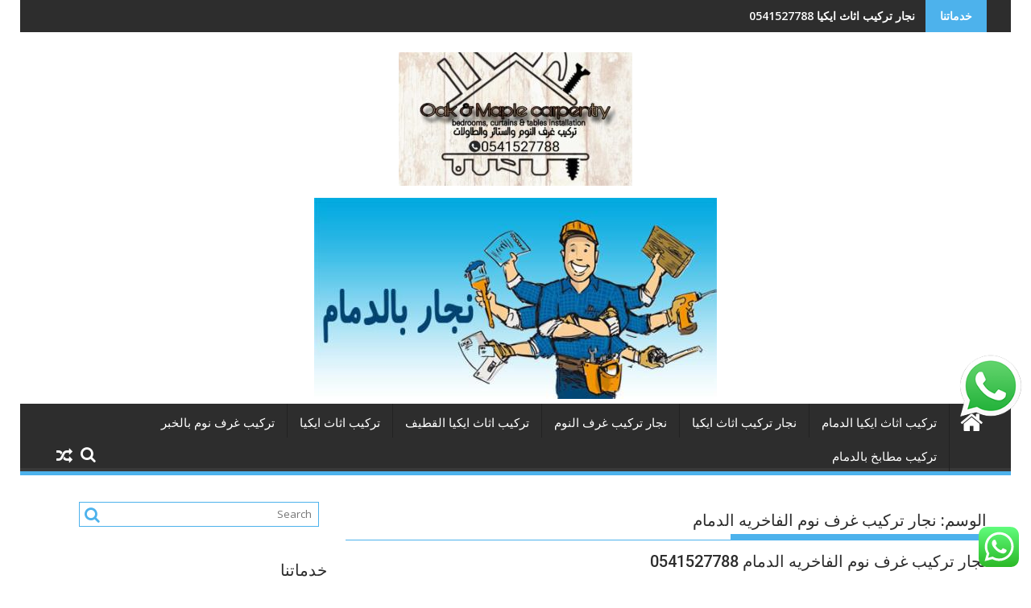

--- FILE ---
content_type: text/html; charset=UTF-8
request_url: https://trkyb.com/tag/%D9%86%D8%AC%D8%A7%D8%B1-%D8%AA%D8%B1%D9%83%D9%8A%D8%A8-%D8%BA%D8%B1%D9%81-%D9%86%D9%88%D9%85-%D8%A7%D9%84%D9%81%D8%A7%D8%AE%D8%B1%D9%8A%D9%87-%D8%A7%D9%84%D8%AF%D9%85%D8%A7%D9%85/
body_size: 18820
content:
<!DOCTYPE html><html dir="rtl" lang="ar">
			<head>

				<meta charset="UTF-8">
		<meta name="viewport" content="width=device-width, initial-scale=1">
		<link rel="profile" href="http://gmpg.org/xfn/11">
		<link rel="pingback" href="https://trkyb.com/xmlrpc.php">
		<meta name='robots' content='index, follow, max-image-preview:large, max-snippet:-1, max-video-preview:-1' />

	<!-- This site is optimized with the Yoast SEO plugin v26.3 - https://yoast.com/wordpress/plugins/seo/ -->
	<title>نجار تركيب غرف نوم الفاخريه الدمام الأرشيف - تركيب ايكيا الدمام 0541527788</title>
	<link rel="canonical" href="https://trkyb.com/tag/نجار-تركيب-غرف-نوم-الفاخريه-الدمام/" />
	<meta property="og:locale" content="ar_AR" />
	<meta property="og:type" content="article" />
	<meta property="og:title" content="نجار تركيب غرف نوم الفاخريه الدمام الأرشيف - تركيب ايكيا الدمام 0541527788" />
	<meta property="og:url" content="https://trkyb.com/tag/نجار-تركيب-غرف-نوم-الفاخريه-الدمام/" />
	<meta property="og:site_name" content="تركيب ايكيا الدمام 0541527788" />
	<meta name="twitter:card" content="summary_large_image" />
	<!-- / Yoast SEO plugin. -->


<link rel='dns-prefetch' href='//fonts.googleapis.com' />
<link rel="alternate" type="application/rss+xml" title="تركيب ايكيا الدمام 0541527788 &laquo; الخلاصة" href="https://trkyb.com/feed/" />
<link rel="alternate" type="application/rss+xml" title="تركيب ايكيا الدمام 0541527788 &laquo; خلاصة التعليقات" href="https://trkyb.com/comments/feed/" />
<link rel="alternate" type="application/rss+xml" title="تركيب ايكيا الدمام 0541527788 &laquo; نجار تركيب غرف نوم الفاخريه الدمام خلاصة الوسوم" href="https://trkyb.com/tag/%d9%86%d8%ac%d8%a7%d8%b1-%d8%aa%d8%b1%d9%83%d9%8a%d8%a8-%d8%ba%d8%b1%d9%81-%d9%86%d9%88%d9%85-%d8%a7%d9%84%d9%81%d8%a7%d8%ae%d8%b1%d9%8a%d9%87-%d8%a7%d9%84%d8%af%d9%85%d8%a7%d9%85/feed/" />
<style id='wp-img-auto-sizes-contain-inline-css' type='text/css'>
img:is([sizes=auto i],[sizes^="auto," i]){contain-intrinsic-size:3000px 1500px}
/*# sourceURL=wp-img-auto-sizes-contain-inline-css */
</style>
<link rel='stylesheet' id='ht_ctc_main_css-css' href='https://trkyb.com/wp-content/plugins/click-to-chat-for-whatsapp/new/inc/assets/css/main.css?ver=4.30' type='text/css' media='all' />
<style id='wp-emoji-styles-inline-css' type='text/css'>

	img.wp-smiley, img.emoji {
		display: inline !important;
		border: none !important;
		box-shadow: none !important;
		height: 1em !important;
		width: 1em !important;
		margin: 0 0.07em !important;
		vertical-align: -0.1em !important;
		background: none !important;
		padding: 0 !important;
	}
/*# sourceURL=wp-emoji-styles-inline-css */
</style>
<style id='wp-block-library-inline-css' type='text/css'>
:root{--wp-block-synced-color:#7a00df;--wp-block-synced-color--rgb:122,0,223;--wp-bound-block-color:var(--wp-block-synced-color);--wp-editor-canvas-background:#ddd;--wp-admin-theme-color:#007cba;--wp-admin-theme-color--rgb:0,124,186;--wp-admin-theme-color-darker-10:#006ba1;--wp-admin-theme-color-darker-10--rgb:0,107,160.5;--wp-admin-theme-color-darker-20:#005a87;--wp-admin-theme-color-darker-20--rgb:0,90,135;--wp-admin-border-width-focus:2px}@media (min-resolution:192dpi){:root{--wp-admin-border-width-focus:1.5px}}.wp-element-button{cursor:pointer}:root .has-very-light-gray-background-color{background-color:#eee}:root .has-very-dark-gray-background-color{background-color:#313131}:root .has-very-light-gray-color{color:#eee}:root .has-very-dark-gray-color{color:#313131}:root .has-vivid-green-cyan-to-vivid-cyan-blue-gradient-background{background:linear-gradient(135deg,#00d084,#0693e3)}:root .has-purple-crush-gradient-background{background:linear-gradient(135deg,#34e2e4,#4721fb 50%,#ab1dfe)}:root .has-hazy-dawn-gradient-background{background:linear-gradient(135deg,#faaca8,#dad0ec)}:root .has-subdued-olive-gradient-background{background:linear-gradient(135deg,#fafae1,#67a671)}:root .has-atomic-cream-gradient-background{background:linear-gradient(135deg,#fdd79a,#004a59)}:root .has-nightshade-gradient-background{background:linear-gradient(135deg,#330968,#31cdcf)}:root .has-midnight-gradient-background{background:linear-gradient(135deg,#020381,#2874fc)}:root{--wp--preset--font-size--normal:16px;--wp--preset--font-size--huge:42px}.has-regular-font-size{font-size:1em}.has-larger-font-size{font-size:2.625em}.has-normal-font-size{font-size:var(--wp--preset--font-size--normal)}.has-huge-font-size{font-size:var(--wp--preset--font-size--huge)}.has-text-align-center{text-align:center}.has-text-align-left{text-align:left}.has-text-align-right{text-align:right}.has-fit-text{white-space:nowrap!important}#end-resizable-editor-section{display:none}.aligncenter{clear:both}.items-justified-left{justify-content:flex-start}.items-justified-center{justify-content:center}.items-justified-right{justify-content:flex-end}.items-justified-space-between{justify-content:space-between}.screen-reader-text{border:0;clip-path:inset(50%);height:1px;margin:-1px;overflow:hidden;padding:0;position:absolute;width:1px;word-wrap:normal!important}.screen-reader-text:focus{background-color:#ddd;clip-path:none;color:#444;display:block;font-size:1em;height:auto;left:5px;line-height:normal;padding:15px 23px 14px;text-decoration:none;top:5px;width:auto;z-index:100000}html :where(.has-border-color){border-style:solid}html :where([style*=border-top-color]){border-top-style:solid}html :where([style*=border-right-color]){border-right-style:solid}html :where([style*=border-bottom-color]){border-bottom-style:solid}html :where([style*=border-left-color]){border-left-style:solid}html :where([style*=border-width]){border-style:solid}html :where([style*=border-top-width]){border-top-style:solid}html :where([style*=border-right-width]){border-right-style:solid}html :where([style*=border-bottom-width]){border-bottom-style:solid}html :where([style*=border-left-width]){border-left-style:solid}html :where(img[class*=wp-image-]){height:auto;max-width:100%}:where(figure){margin:0 0 1em}html :where(.is-position-sticky){--wp-admin--admin-bar--position-offset:var(--wp-admin--admin-bar--height,0px)}@media screen and (max-width:600px){html :where(.is-position-sticky){--wp-admin--admin-bar--position-offset:0px}}

/*# sourceURL=wp-block-library-inline-css */
</style><style id='wp-block-heading-inline-css' type='text/css'>
h1:where(.wp-block-heading).has-background,h2:where(.wp-block-heading).has-background,h3:where(.wp-block-heading).has-background,h4:where(.wp-block-heading).has-background,h5:where(.wp-block-heading).has-background,h6:where(.wp-block-heading).has-background{padding:1.25em 2.375em}h1.has-text-align-left[style*=writing-mode]:where([style*=vertical-lr]),h1.has-text-align-right[style*=writing-mode]:where([style*=vertical-rl]),h2.has-text-align-left[style*=writing-mode]:where([style*=vertical-lr]),h2.has-text-align-right[style*=writing-mode]:where([style*=vertical-rl]),h3.has-text-align-left[style*=writing-mode]:where([style*=vertical-lr]),h3.has-text-align-right[style*=writing-mode]:where([style*=vertical-rl]),h4.has-text-align-left[style*=writing-mode]:where([style*=vertical-lr]),h4.has-text-align-right[style*=writing-mode]:where([style*=vertical-rl]),h5.has-text-align-left[style*=writing-mode]:where([style*=vertical-lr]),h5.has-text-align-right[style*=writing-mode]:where([style*=vertical-rl]),h6.has-text-align-left[style*=writing-mode]:where([style*=vertical-lr]),h6.has-text-align-right[style*=writing-mode]:where([style*=vertical-rl]){rotate:180deg}
/*# sourceURL=https://trkyb.com/wp-includes/blocks/heading/style.min.css */
</style>
<style id='wp-block-paragraph-inline-css' type='text/css'>
.is-small-text{font-size:.875em}.is-regular-text{font-size:1em}.is-large-text{font-size:2.25em}.is-larger-text{font-size:3em}.has-drop-cap:not(:focus):first-letter{float:right;font-size:8.4em;font-style:normal;font-weight:100;line-height:.68;margin:.05em 0 0 .1em;text-transform:uppercase}body.rtl .has-drop-cap:not(:focus):first-letter{float:none;margin-right:.1em}p.has-drop-cap.has-background{overflow:hidden}:root :where(p.has-background){padding:1.25em 2.375em}:where(p.has-text-color:not(.has-link-color)) a{color:inherit}p.has-text-align-left[style*="writing-mode:vertical-lr"],p.has-text-align-right[style*="writing-mode:vertical-rl"]{rotate:180deg}
/*# sourceURL=https://trkyb.com/wp-includes/blocks/paragraph/style.min.css */
</style>
<style id='global-styles-inline-css' type='text/css'>
:root{--wp--preset--aspect-ratio--square: 1;--wp--preset--aspect-ratio--4-3: 4/3;--wp--preset--aspect-ratio--3-4: 3/4;--wp--preset--aspect-ratio--3-2: 3/2;--wp--preset--aspect-ratio--2-3: 2/3;--wp--preset--aspect-ratio--16-9: 16/9;--wp--preset--aspect-ratio--9-16: 9/16;--wp--preset--color--black: #000000;--wp--preset--color--cyan-bluish-gray: #abb8c3;--wp--preset--color--white: #ffffff;--wp--preset--color--pale-pink: #f78da7;--wp--preset--color--vivid-red: #cf2e2e;--wp--preset--color--luminous-vivid-orange: #ff6900;--wp--preset--color--luminous-vivid-amber: #fcb900;--wp--preset--color--light-green-cyan: #7bdcb5;--wp--preset--color--vivid-green-cyan: #00d084;--wp--preset--color--pale-cyan-blue: #8ed1fc;--wp--preset--color--vivid-cyan-blue: #0693e3;--wp--preset--color--vivid-purple: #9b51e0;--wp--preset--gradient--vivid-cyan-blue-to-vivid-purple: linear-gradient(135deg,rgb(6,147,227) 0%,rgb(155,81,224) 100%);--wp--preset--gradient--light-green-cyan-to-vivid-green-cyan: linear-gradient(135deg,rgb(122,220,180) 0%,rgb(0,208,130) 100%);--wp--preset--gradient--luminous-vivid-amber-to-luminous-vivid-orange: linear-gradient(135deg,rgb(252,185,0) 0%,rgb(255,105,0) 100%);--wp--preset--gradient--luminous-vivid-orange-to-vivid-red: linear-gradient(135deg,rgb(255,105,0) 0%,rgb(207,46,46) 100%);--wp--preset--gradient--very-light-gray-to-cyan-bluish-gray: linear-gradient(135deg,rgb(238,238,238) 0%,rgb(169,184,195) 100%);--wp--preset--gradient--cool-to-warm-spectrum: linear-gradient(135deg,rgb(74,234,220) 0%,rgb(151,120,209) 20%,rgb(207,42,186) 40%,rgb(238,44,130) 60%,rgb(251,105,98) 80%,rgb(254,248,76) 100%);--wp--preset--gradient--blush-light-purple: linear-gradient(135deg,rgb(255,206,236) 0%,rgb(152,150,240) 100%);--wp--preset--gradient--blush-bordeaux: linear-gradient(135deg,rgb(254,205,165) 0%,rgb(254,45,45) 50%,rgb(107,0,62) 100%);--wp--preset--gradient--luminous-dusk: linear-gradient(135deg,rgb(255,203,112) 0%,rgb(199,81,192) 50%,rgb(65,88,208) 100%);--wp--preset--gradient--pale-ocean: linear-gradient(135deg,rgb(255,245,203) 0%,rgb(182,227,212) 50%,rgb(51,167,181) 100%);--wp--preset--gradient--electric-grass: linear-gradient(135deg,rgb(202,248,128) 0%,rgb(113,206,126) 100%);--wp--preset--gradient--midnight: linear-gradient(135deg,rgb(2,3,129) 0%,rgb(40,116,252) 100%);--wp--preset--font-size--small: 13px;--wp--preset--font-size--medium: 20px;--wp--preset--font-size--large: 36px;--wp--preset--font-size--x-large: 42px;--wp--preset--spacing--20: 0.44rem;--wp--preset--spacing--30: 0.67rem;--wp--preset--spacing--40: 1rem;--wp--preset--spacing--50: 1.5rem;--wp--preset--spacing--60: 2.25rem;--wp--preset--spacing--70: 3.38rem;--wp--preset--spacing--80: 5.06rem;--wp--preset--shadow--natural: 6px 6px 9px rgba(0, 0, 0, 0.2);--wp--preset--shadow--deep: 12px 12px 50px rgba(0, 0, 0, 0.4);--wp--preset--shadow--sharp: 6px 6px 0px rgba(0, 0, 0, 0.2);--wp--preset--shadow--outlined: 6px 6px 0px -3px rgb(255, 255, 255), 6px 6px rgb(0, 0, 0);--wp--preset--shadow--crisp: 6px 6px 0px rgb(0, 0, 0);}:where(.is-layout-flex){gap: 0.5em;}:where(.is-layout-grid){gap: 0.5em;}body .is-layout-flex{display: flex;}.is-layout-flex{flex-wrap: wrap;align-items: center;}.is-layout-flex > :is(*, div){margin: 0;}body .is-layout-grid{display: grid;}.is-layout-grid > :is(*, div){margin: 0;}:where(.wp-block-columns.is-layout-flex){gap: 2em;}:where(.wp-block-columns.is-layout-grid){gap: 2em;}:where(.wp-block-post-template.is-layout-flex){gap: 1.25em;}:where(.wp-block-post-template.is-layout-grid){gap: 1.25em;}.has-black-color{color: var(--wp--preset--color--black) !important;}.has-cyan-bluish-gray-color{color: var(--wp--preset--color--cyan-bluish-gray) !important;}.has-white-color{color: var(--wp--preset--color--white) !important;}.has-pale-pink-color{color: var(--wp--preset--color--pale-pink) !important;}.has-vivid-red-color{color: var(--wp--preset--color--vivid-red) !important;}.has-luminous-vivid-orange-color{color: var(--wp--preset--color--luminous-vivid-orange) !important;}.has-luminous-vivid-amber-color{color: var(--wp--preset--color--luminous-vivid-amber) !important;}.has-light-green-cyan-color{color: var(--wp--preset--color--light-green-cyan) !important;}.has-vivid-green-cyan-color{color: var(--wp--preset--color--vivid-green-cyan) !important;}.has-pale-cyan-blue-color{color: var(--wp--preset--color--pale-cyan-blue) !important;}.has-vivid-cyan-blue-color{color: var(--wp--preset--color--vivid-cyan-blue) !important;}.has-vivid-purple-color{color: var(--wp--preset--color--vivid-purple) !important;}.has-black-background-color{background-color: var(--wp--preset--color--black) !important;}.has-cyan-bluish-gray-background-color{background-color: var(--wp--preset--color--cyan-bluish-gray) !important;}.has-white-background-color{background-color: var(--wp--preset--color--white) !important;}.has-pale-pink-background-color{background-color: var(--wp--preset--color--pale-pink) !important;}.has-vivid-red-background-color{background-color: var(--wp--preset--color--vivid-red) !important;}.has-luminous-vivid-orange-background-color{background-color: var(--wp--preset--color--luminous-vivid-orange) !important;}.has-luminous-vivid-amber-background-color{background-color: var(--wp--preset--color--luminous-vivid-amber) !important;}.has-light-green-cyan-background-color{background-color: var(--wp--preset--color--light-green-cyan) !important;}.has-vivid-green-cyan-background-color{background-color: var(--wp--preset--color--vivid-green-cyan) !important;}.has-pale-cyan-blue-background-color{background-color: var(--wp--preset--color--pale-cyan-blue) !important;}.has-vivid-cyan-blue-background-color{background-color: var(--wp--preset--color--vivid-cyan-blue) !important;}.has-vivid-purple-background-color{background-color: var(--wp--preset--color--vivid-purple) !important;}.has-black-border-color{border-color: var(--wp--preset--color--black) !important;}.has-cyan-bluish-gray-border-color{border-color: var(--wp--preset--color--cyan-bluish-gray) !important;}.has-white-border-color{border-color: var(--wp--preset--color--white) !important;}.has-pale-pink-border-color{border-color: var(--wp--preset--color--pale-pink) !important;}.has-vivid-red-border-color{border-color: var(--wp--preset--color--vivid-red) !important;}.has-luminous-vivid-orange-border-color{border-color: var(--wp--preset--color--luminous-vivid-orange) !important;}.has-luminous-vivid-amber-border-color{border-color: var(--wp--preset--color--luminous-vivid-amber) !important;}.has-light-green-cyan-border-color{border-color: var(--wp--preset--color--light-green-cyan) !important;}.has-vivid-green-cyan-border-color{border-color: var(--wp--preset--color--vivid-green-cyan) !important;}.has-pale-cyan-blue-border-color{border-color: var(--wp--preset--color--pale-cyan-blue) !important;}.has-vivid-cyan-blue-border-color{border-color: var(--wp--preset--color--vivid-cyan-blue) !important;}.has-vivid-purple-border-color{border-color: var(--wp--preset--color--vivid-purple) !important;}.has-vivid-cyan-blue-to-vivid-purple-gradient-background{background: var(--wp--preset--gradient--vivid-cyan-blue-to-vivid-purple) !important;}.has-light-green-cyan-to-vivid-green-cyan-gradient-background{background: var(--wp--preset--gradient--light-green-cyan-to-vivid-green-cyan) !important;}.has-luminous-vivid-amber-to-luminous-vivid-orange-gradient-background{background: var(--wp--preset--gradient--luminous-vivid-amber-to-luminous-vivid-orange) !important;}.has-luminous-vivid-orange-to-vivid-red-gradient-background{background: var(--wp--preset--gradient--luminous-vivid-orange-to-vivid-red) !important;}.has-very-light-gray-to-cyan-bluish-gray-gradient-background{background: var(--wp--preset--gradient--very-light-gray-to-cyan-bluish-gray) !important;}.has-cool-to-warm-spectrum-gradient-background{background: var(--wp--preset--gradient--cool-to-warm-spectrum) !important;}.has-blush-light-purple-gradient-background{background: var(--wp--preset--gradient--blush-light-purple) !important;}.has-blush-bordeaux-gradient-background{background: var(--wp--preset--gradient--blush-bordeaux) !important;}.has-luminous-dusk-gradient-background{background: var(--wp--preset--gradient--luminous-dusk) !important;}.has-pale-ocean-gradient-background{background: var(--wp--preset--gradient--pale-ocean) !important;}.has-electric-grass-gradient-background{background: var(--wp--preset--gradient--electric-grass) !important;}.has-midnight-gradient-background{background: var(--wp--preset--gradient--midnight) !important;}.has-small-font-size{font-size: var(--wp--preset--font-size--small) !important;}.has-medium-font-size{font-size: var(--wp--preset--font-size--medium) !important;}.has-large-font-size{font-size: var(--wp--preset--font-size--large) !important;}.has-x-large-font-size{font-size: var(--wp--preset--font-size--x-large) !important;}
/*# sourceURL=global-styles-inline-css */
</style>

<style id='classic-theme-styles-inline-css' type='text/css'>
/*! This file is auto-generated */
.wp-block-button__link{color:#fff;background-color:#32373c;border-radius:9999px;box-shadow:none;text-decoration:none;padding:calc(.667em + 2px) calc(1.333em + 2px);font-size:1.125em}.wp-block-file__button{background:#32373c;color:#fff;text-decoration:none}
/*# sourceURL=/wp-includes/css/classic-themes.min.css */
</style>
<link rel='stylesheet' id='jquery-bxslider-rtl-css' href='https://trkyb.com/wp-content/themes/supermag/assets/library/bxslider/css/jquery.bxslider.min-rtl.css?ver=4.2.5' type='text/css' media='all' />
<link rel='stylesheet' id='supermag-googleapis-css' href='//fonts.googleapis.com/css?family=Open+Sans%3A600%2C400%7CRoboto%3A300italic%2C400%2C500%2C700&#038;ver=1.0.1' type='text/css' media='all' />
<link rel='stylesheet' id='font-awesome-rtl-css' href='https://trkyb.com/wp-content/themes/supermag/assets/library/Font-Awesome/css/font-awesome.min-rtl.css?ver=4.7.0' type='text/css' media='all' />
<link rel='stylesheet' id='supermag-style-rtl-css' href='https://trkyb.com/wp-content/themes/supermag/style-rtl.css?ver=1.4.9' type='text/css' media='all' />
<style id='supermag-style-inline-css' type='text/css'>

            mark,
            .comment-form .form-submit input,
            .read-more,
            .bn-title,
            .home-icon.front_page_on,
            .header-wrapper .menu li:hover > a,
            .header-wrapper .menu > li.current-menu-item a,
            .header-wrapper .menu > li.current-menu-parent a,
            .header-wrapper .menu > li.current_page_parent a,
            .header-wrapper .menu > li.current_page_ancestor a,
            .header-wrapper .menu > li.current-menu-item > a:before,
            .header-wrapper .menu > li.current-menu-parent > a:before,
            .header-wrapper .menu > li.current_page_parent > a:before,
            .header-wrapper .menu > li.current_page_ancestor > a:before,
            .header-wrapper .main-navigation ul ul.sub-menu li:hover > a,
            .header-wrapper .main-navigation ul ul.children li:hover > a,
            .slider-section .cat-links a,
            .featured-desc .below-entry-meta .cat-links a,
            #calendar_wrap #wp-calendar #today,
            #calendar_wrap #wp-calendar #today a,
            .wpcf7-form input.wpcf7-submit:hover,
            .breadcrumb{
                background: #4db2ec;
            }
        
            a:hover,
            .screen-reader-text:focus,
            .bn-content a:hover,
            .socials a:hover,
            .site-title a,
            .search-block input#menu-search,
            .widget_search input#s,
            .search-block #searchsubmit,
            .widget_search #searchsubmit,
            .footer-sidebar .featured-desc .above-entry-meta a:hover,
            .slider-section .slide-title:hover,
            .besides-slider .post-title a:hover,
            .slider-feature-wrap a:hover,
            .slider-section .bx-controls-direction a,
            .besides-slider .beside-post:hover .beside-caption,
            .besides-slider .beside-post:hover .beside-caption a:hover,
            .featured-desc .above-entry-meta span:hover,
            .posted-on a:hover,
            .cat-links a:hover,
            .comments-link a:hover,
            .edit-link a:hover,
            .tags-links a:hover,
            .byline a:hover,
            .nav-links a:hover,
            #supermag-breadcrumbs a:hover,
            .wpcf7-form input.wpcf7-submit,
             .woocommerce nav.woocommerce-pagination ul li a:focus, 
             .woocommerce nav.woocommerce-pagination ul li a:hover, 
             .woocommerce nav.woocommerce-pagination ul li span.current{
                color: #4db2ec;
            }
            .search-block input#menu-search,
            .widget_search input#s,
            .tagcloud a{
                border: 1px solid #4db2ec;
            }
            .footer-wrapper .border,
            .nav-links .nav-previous a:hover,
            .nav-links .nav-next a:hover{
                border-top: 1px solid #4db2ec;
            }
             .besides-slider .beside-post{
                border-bottom: 3px solid #4db2ec;
            }
            .widget-title,
            .footer-wrapper,
            .page-header .page-title,
            .single .entry-header .entry-title,
            .page .entry-header .entry-title{
                border-bottom: 1px solid #4db2ec;
            }
            .widget-title:before,
            .page-header .page-title:before,
            .single .entry-header .entry-title:before,
            .page .entry-header .entry-title:before {
                border-bottom: 7px solid #4db2ec;
            }
           .wpcf7-form input.wpcf7-submit,
            article.post.sticky{
                border: 2px solid #4db2ec;
            }
           .breadcrumb::after {
                border-left: 5px solid #4db2ec;
            }
           .rtl .breadcrumb::after {
                border-right: 5px solid #4db2ec;
                border-left:medium none;
            }
           .header-wrapper #site-navigation{
                border-bottom: 5px solid #4db2ec;
            }
           @media screen and (max-width:992px){
                .slicknav_btn.slicknav_open{
                    border: 1px solid #4db2ec;
                }
                 .header-wrapper .main-navigation ul ul.sub-menu li:hover > a,
                 .header-wrapper .main-navigation ul ul.children li:hover > a
                 {
                         background: #2d2d2d;
                 }
                .slicknav_btn.slicknav_open:before{
                    background: #4db2ec;
                    box-shadow: 0 6px 0 0 #4db2ec, 0 12px 0 0 #4db2ec;
                }
                .slicknav_nav li:hover > a,
                .slicknav_nav li.current-menu-ancestor a,
                .slicknav_nav li.current-menu-item  > a,
                .slicknav_nav li.current_page_item a,
                .slicknav_nav li.current_page_item .slicknav_item span,
                .slicknav_nav li .slicknav_item:hover a{
                    color: #4db2ec;
                }
            }
                    .cat-links .at-cat-item-1{
                    background: #dd3333!important;
                    color : #fff!important;
                    }
                    
                    .at-cat-color-wrap-1 .widget-title::before,
                    body.category-1 .page-header .page-title::before
                    {
                     border-bottom: 7px solid #dd3333;
                    }
                    
                    .at-cat-color-wrap-1 .widget-title,
                     body.category-1 .page-header .page-title
                    {
                     border-bottom: 1px solid #dd3333;
                    }
                    .cat-links .at-cat-item-1:hover{
                    background: #2d2d2d!important;
                    color : #fff!important;
                    }
                    
                    .cat-links .at-cat-item-83{
                    background: #81d742!important;
                    color : #fff!important;
                    }
                    
                    .at-cat-color-wrap-83 .widget-title::before,
                    body.category-83 .page-header .page-title::before
                    {
                     border-bottom: 7px solid #81d742;
                    }
                    
                    .at-cat-color-wrap-83 .widget-title,
                     body.category-83 .page-header .page-title
                    {
                     border-bottom: 1px solid #81d742;
                    }
                    .cat-links .at-cat-item-83:hover{
                    background: #2d2d2d!important;
                    color : #fff!important;
                    }
                    
                    .cat-links .at-cat-item-84{
                    background: #4db2ec!important;
                    color : #fff!important;
                    }
                    
                    .cat-links .at-cat-item-84:hover{
                    background: #2d2d2d!important;
                    color : #fff!important;
                    }
                    
                    .cat-links .at-cat-item-85{
                    background: #4db2ec!important;
                    color : #fff!important;
                    }
                    
                    .cat-links .at-cat-item-85:hover{
                    background: #2d2d2d!important;
                    color : #fff!important;
                    }
                    
                    .cat-links .at-cat-item-86{
                    background: #81d742!important;
                    color : #fff!important;
                    }
                    
                    .at-cat-color-wrap-86 .widget-title::before,
                    body.category-86 .page-header .page-title::before
                    {
                     border-bottom: 7px solid #81d742;
                    }
                    
                    .at-cat-color-wrap-86 .widget-title,
                     body.category-86 .page-header .page-title
                    {
                     border-bottom: 1px solid #81d742;
                    }
                    .cat-links .at-cat-item-86:hover{
                    background: #2d2d2d!important;
                    color : #fff!important;
                    }
                    
                    .cat-links .at-cat-item-118{
                    background: #8224e3!important;
                    color : #fff!important;
                    }
                    
                    .at-cat-color-wrap-118 .widget-title::before,
                    body.category-118 .page-header .page-title::before
                    {
                     border-bottom: 7px solid #8224e3;
                    }
                    
                    .at-cat-color-wrap-118 .widget-title,
                     body.category-118 .page-header .page-title
                    {
                     border-bottom: 1px solid #8224e3;
                    }
                    .cat-links .at-cat-item-118:hover{
                    background: #2d2d2d!important;
                    color : #fff!important;
                    }
                    
                    .cat-links .at-cat-item-119{
                    background: #4db2ec!important;
                    color : #fff!important;
                    }
                    
                    .cat-links .at-cat-item-119:hover{
                    background: #2d2d2d!important;
                    color : #fff!important;
                    }
                    
                    .cat-links .at-cat-item-123{
                    background: #4db2ec!important;
                    color : #fff!important;
                    }
                    
                    .cat-links .at-cat-item-123:hover{
                    background: #2d2d2d!important;
                    color : #fff!important;
                    }
                    
                    .cat-links .at-cat-item-126{
                    background: #dd9933!important;
                    color : #fff!important;
                    }
                    
                    .at-cat-color-wrap-126 .widget-title::before,
                    body.category-126 .page-header .page-title::before
                    {
                     border-bottom: 7px solid #dd9933;
                    }
                    
                    .at-cat-color-wrap-126 .widget-title,
                     body.category-126 .page-header .page-title
                    {
                     border-bottom: 1px solid #dd9933;
                    }
                    .cat-links .at-cat-item-126:hover{
                    background: #2d2d2d!important;
                    color : #fff!important;
                    }
                    
                    .cat-links .at-cat-item-168{
                    background: #4db2ec!important;
                    color : #fff!important;
                    }
                    
                    .cat-links .at-cat-item-168:hover{
                    background: #2d2d2d!important;
                    color : #fff!important;
                    }
                    
                    .cat-links .at-cat-item-174{
                    background: #4db2ec!important;
                    color : #fff!important;
                    }
                    
                    .cat-links .at-cat-item-174:hover{
                    background: #2d2d2d!important;
                    color : #fff!important;
                    }
                    
                    .cat-links .at-cat-item-177{
                    background: #4db2ec!important;
                    color : #fff!important;
                    }
                    
                    .cat-links .at-cat-item-177:hover{
                    background: #2d2d2d!important;
                    color : #fff!important;
                    }
                    
                    .cat-links .at-cat-item-191{
                    background: #4db2ec!important;
                    color : #fff!important;
                    }
                    
                    .cat-links .at-cat-item-191:hover{
                    background: #2d2d2d!important;
                    color : #fff!important;
                    }
                    
                    .cat-links .at-cat-item-192{
                    background: #4db2ec!important;
                    color : #fff!important;
                    }
                    
                    .cat-links .at-cat-item-192:hover{
                    background: #2d2d2d!important;
                    color : #fff!important;
                    }
                    
/*# sourceURL=supermag-style-inline-css */
</style>
<link rel='stylesheet' id='supermag-block-front-styles-rtl-css' href='https://trkyb.com/wp-content/themes/supermag/acmethemes/gutenberg/gutenberg-front-rtl.css?ver=1.0' type='text/css' media='all' />
<link rel='stylesheet' id='call-now-button-modern-style-css' href='https://trkyb.com/wp-content/plugins/call-now-button/resources/style/modern.css?ver=1.5.5' type='text/css' media='all' />
<script type="text/javascript" src="https://trkyb.com/wp-includes/js/jquery/jquery.min.js?ver=3.7.1" id="jquery-core-js"></script>
<script type="text/javascript" src="https://trkyb.com/wp-includes/js/jquery/jquery-migrate.min.js?ver=3.4.1" id="jquery-migrate-js"></script>
<script type="text/javascript" id="wab-main-script-js-extra">
/* <![CDATA[ */
var wabSettings = {"startHour":"8","endHour":"22","limitHours":"0","hideButtonType":null,"button_location":"right","button_type":"wab-icon-plain","dragEnabled":"0","plugins_url":"https://trkyb.com/wp-content/plugins"};
//# sourceURL=wab-main-script-js-extra
/* ]]> */
</script>
<script type="text/javascript" src="https://trkyb.com/wp-content/plugins/add-whatsapp-button/includes/../js/wab.js?ver=6.9" id="wab-main-script-js"></script>
<script type="text/javascript" src="https://trkyb.com/wp-content/plugins/add-whatsapp-button/includes/../js/lib/jquery-ui.drag.min.js?ver=6.9" id="jquery_draggable-js"></script>
<script type="text/javascript" src="https://trkyb.com/wp-content/plugins/add-whatsapp-button/includes/../js/lib/jquery.ui.touch-punch.min.js?ver=6.9" id="jquery_touch_punch-js"></script>
<link rel="https://api.w.org/" href="https://trkyb.com/wp-json/" /><link rel="alternate" title="JSON" type="application/json" href="https://trkyb.com/wp-json/wp/v2/tags/132" /><link rel="EditURI" type="application/rsd+xml" title="RSD" href="https://trkyb.com/xmlrpc.php?rsd" />
<meta name="generator" content="WordPress 6.9" />
		<style type="text/css">
			
			img.wab-chevron {
				height: 12px;
			}

			img.wab-chevron.wab-right {
				margin-left: 1px;
			}

			img.wab-chevron.wab-left {
				margin-right: 2px;
			}

			/**
			 * Side Rectangle
			 */ 
			.wab-side-rectangle.wab-pull-right {
				right: 0;
				left: initial !important;
				-webkit-transition: All 0.5s ease;
				-moz-transition: All 0.5s ease;
				-o-transition: All 0.5s ease;
				-ms-transition: All 0.5s ease;
				transition: All 0.5s ease;
			}

			.wab-side-rectangle.wab-pull-left {
				left: 0;
				right: initial !important;
				-webkit-transition: All 0.5s ease;
				-moz-transition: All 0.5s ease;
				-o-transition: All 0.5s ease;
				-ms-transition: All 0.5s ease;
				transition: All 0.5s ease;
			}

			.wab-side-rectangle.wab-cont {
				position: fixed;
				bottom: 200px;
				z-index: 99997;
				-webkit-transition: All 0.5s ease;
				-moz-transition: All 0.5s ease;
				-o-transition: All 0.5s ease;
				-ms-transition: All 0.5s ease;
				transition: All 0.5s ease;
			}
			
			.wab-side-rectangle.wab-cont .wab-pull-right {
				-webkit-transition: All 0.5s ease;
				-moz-transition: All 0.5s ease;
				-o-transition: All 0.5s ease;
				-ms-transition: All 0.5s ease;
				transition: All 0.5s ease;
			}

			.wab-side-rectangle #whatsAppButton {
				display: block;
				position: relative;
				direction: rtl;
				z-index: 9999;
				cursor: pointer;
				min-width: 50px;
				max-width: 236px;
				color: #ffffff;
				text-align: center;
				text-decoration: none;
				padding: 10px 14px;
				margin: 0 auto 0 auto;
				background: #20B038;
				-webkit-transition: All 0.5s ease;
				-moz-transition: All 0.5s ease;
				-o-transition: All 0.5s ease;
				-ms-transition: All 0.5s ease;
				transition: All 0.5s ease;
			}
			
			.wab-side-rectangle #whatsAppButton:after {
				margin-left: 5px;
				margin-right: 5px;
				/* content: url(/wp-content/themes/html5blanknew/img/whatsapp-logo2.svg); */
				max-width: 20px;
				max-height: 20px;
				fill: currentColor;
			}

			.wab-side-rectangle #whatsAppButton svg path {
				fill: #fff;
			}

			.wab-side-rectangle #wab_close {
				display: none;
				align-items: center;
    			justify-content: center;
				position: absolute;
				top: -10px;
				left: -9px;
				z-index: 999999;
				background-color: #fff;
				font-weight: bold;
				font-size: 14px;
				border: 2px solid;
				border-radius: 12px;
				height: 20px;
				width: 20px;
				line-height: 1.2;
				text-align: center;
				cursor: pointer;
			}

			.wab-x {
				position: absolute;
    			top: 1px;
		    	font-size: 15px;
			}
			
			#wab_cont.wab-side-rectangle.wab-hidden {
				-webkit-transition: All 0.5s ease;
				-moz-transition: All 0.5s ease;
				-o-transition: All 0.5s ease;
				-ms-transition: All 0.5s ease;
				transition: All 0.5s ease;
			}

			/**
			 * Bottom Rectangle
			 */
			.wab-bottom-rectangle.wab-cont {
				position: fixed;
				bottom: 0;
				z-index: 99999;
				width: 100%;
				-webkit-transition: All 0.5s ease;
				-moz-transition: All 0.5s ease;
				-o-transition: All 0.5s ease;
				-ms-transition: All 0.5s ease;
				transition: All 0.5s ease;
			}
		
			.wab-bottom-rectangle #whatsAppButton {
				display: block;
				/* position: relative; */
				position: absolute;
				bottom: 0;
				width: 100%;
				direction: rtl;
				z-index: 9999;
				cursor: pointer;
				color: #ffffff;
				text-align: center;
				text-decoration: none;
				padding: 10px;
				margin: 0 auto 0 auto;
				background: #20B038;
				-webkit-transition: All 0.5s ease;
				-moz-transition: All 0.5s ease;
				-o-transition: All 0.5s ease;
				-ms-transition: All 0.5s ease;
				transition: All 0.5s ease;
			}

			.wab-bottom-rectangle #wab_close {
				display: none;
				align-items: center;
    			justify-content: center;
				position: absolute;
				bottom: 38px;
				left: 10px;
				z-index: 999999;
				background-color: #fff;
				font-weight: bold;
				font-size: 14px;
				border: 2px solid;
				border-radius: 10px;
				height: 20px;
				width: 20px;
				line-height: 1.2;
				text-align: center;
				cursor: pointer;
			}
			
			.wab-bottom-rectangle img.wab-chevron.wab-down {
				max-width: 64%;
				position: absolute;
				top: 20%;
				left: 18%;
				-webkit-transition: All 0.5s ease;
				-moz-transition: All 0.5s ease;
				-o-transition: All 0.5s ease;
				-ms-transition: All 0.5s ease;
				transition: All 0.5s ease;
			}
			
			.wab-bottom-rectangle img.wab-chevron.wab-up {
				max-width: 64%;
				position: absolute;
				top: 12%;
				left: 18%;
				-webkit-transition: All 0.5s ease;
				-moz-transition: All 0.5s ease;
				-o-transition: All 0.5s ease;
				-ms-transition: All 0.5s ease;
				transition: All 0.5s ease;
			}
			
			#wab_cont.wab-bottom-rectangle.wab-hidden {
				/* bottom: -36px; */
				-webkit-transition: All 0.5s ease;
				-moz-transition: All 0.5s ease;
				-o-transition: All 0.5s ease;
				-ms-transition: All 0.5s ease;
				transition: All 0.5s ease;
			}
			
			/* Icon */
			
			.wab-icon-styled.wab-cont, .wab-icon-plain.wab-cont {
				position: fixed;
				right: 10px;
				bottom: 200px;
				z-index: 99999;
				-webkit-transition: All 0.5s ease;
				-moz-transition: All 0.5s ease;
				-o-transition: All 0.5s ease;
				-ms-transition: All 0.5s ease;
				transition: All 0.5s ease;
			}

			.wab-icon-styled #whatsAppButton, .wab-icon-plain #whatsAppButton {
				display: block;
				width: 80px;
				height: 80px;
				background-position: center center;
				background-size: cover;
				background-image: url(https://trkyb.com/wp-content/plugins/add-whatsapp-button/includes/style-templates/../../img/wa-icon-original.png);
				-webkit-transition: All 0.5s ease;
				-moz-transition: All 0.5s ease;
				-o-transition: All 0.5s ease;
				-ms-transition: All 0.5s ease;
				transition: All 0.5s ease;
			}

			.wab-icon-styled.wab-cont.wab-pull-left, .wab-icon-plain.wab-cont.wab-pull-left {
				left: 10px;
			}

			.wab-icon-styled.wab-cont.wab-pull-right, .wab-icon-plain.wab-cont.wab-pull-right {
				right: 10px;
			}

			.wab-icon-styled #wab_close, .wab-icon-plain #wab_close {
				display: none;
				align-items: center;
    			justify-content: center;
				position: absolute;
				top: -2px;
				left: -5px;
				z-index: 999999;
				background-color: #fff;
				font-weight: bold;
				font-size: 14px;
				border: 2px solid;
				border-radius: 10px;
				height: 20px;
				width: 20px;
				line-height: 1.2;
				text-align: center;
				cursor: pointer;
			}
			
			#wab_cont.wab-icon-styled.wab-hidden, #wab_cont.wab-icon-plain.wab-hidden {
				right: -64px;
				-webkit-transition: All 0.5s ease;
				-moz-transition: All 0.5s ease;
				-o-transition: All 0.5s ease;
				-ms-transition: All 0.5s ease;
				transition: All 0.5s ease;
			}

			.awb-displaynone {
				display: none;
			}

			/* Draggable */
			#wab_drag {
				position: absolute;
				z-index: 99998;
				background-color: #20B038;
				display: flex;
				align-items: center;
				justify-content: center;
				cursor: grab;
			}

			.wab-side-rectangle #wab_drag {
				top: 38px;
				padding: 5px;
			}

			.wab-icon-plain #wab_drag {
				top: 68px;
				right: -7px;
				padding: 9px 5px;
				border: 3px solid white;
				border-radius: 50%;
			}

			.wab-side-rectangle #wab_drag img {
				height: 6px;
			}

			.wab-icon-plain #wab_drag img {
				height: 4px;
			}
		</style>

		<style type="text/css" id="custom-background-css">
body.custom-background { background-color: #ffffff; }
</style>
	<link rel="icon" href="https://trkyb.com/wp-content/uploads/2024/10/cropped-WhatsApp-Image-2024-10-04-at-03.31.26_038cba92-32x32.jpg" sizes="32x32" />
<link rel="icon" href="https://trkyb.com/wp-content/uploads/2024/10/cropped-WhatsApp-Image-2024-10-04-at-03.31.26_038cba92-192x192.jpg" sizes="192x192" />
<link rel="apple-touch-icon" href="https://trkyb.com/wp-content/uploads/2024/10/cropped-WhatsApp-Image-2024-10-04-at-03.31.26_038cba92-180x180.jpg" />
<meta name="msapplication-TileImage" content="https://trkyb.com/wp-content/uploads/2024/10/cropped-WhatsApp-Image-2024-10-04-at-03.31.26_038cba92-270x270.jpg" />

	</head>
<body class="rtl archive tag tag-132 custom-background wp-custom-logo wp-theme-supermag boxed-layout single-large-image center-logo-below-ainfo right-sidebar at-sticky-sidebar">

		<div id="page" class="hfeed site">
				<a class="skip-link screen-reader-text" href="#content" title="link">Skip to content</a>
				<header id="masthead" class="site-header" role="banner">
			<div class="top-header-section clearfix">
				<div class="wrapper">
												<div class="header-latest-posts bn-wrapper float-left">
								<div class="bn-title">
									خدماتنا								</div>
								<ul class="duper-bn">
																			<li class="bn-content">
											<a href="https://trkyb.com/%d9%86%d8%ac%d8%a7%d8%b1-%d8%aa%d8%b1%d9%83%d9%8a%d8%a8-%d8%a7%d8%ab%d8%a7%d8%ab-%d8%a7%d9%8a%d9%83%d9%8a%d8%a7/" title="نجار تركيب اثاث ايكيا 0541527788‎">
												نجار تركيب اثاث ايكيا 0541527788‎											</a>
										</li>
																			<li class="bn-content">
											<a href="https://trkyb.com/%d8%aa%d8%b1%d9%83%d9%8a%d8%a8-%d8%b3%d8%aa%d8%a7%d8%a6%d8%b1-%d8%a8%d8%a7%d9%84%d8%af%d9%85%d8%a7%d9%85-%d9%88%d8%a7%d9%84%d8%ae%d8%a8%d8%b1/" title="تركيب ستائربالدمام والخبر">
												تركيب ستائربالدمام والخبر											</a>
										</li>
																			<li class="bn-content">
											<a href="https://trkyb.com/%d8%aa%d8%b1%d9%83%d9%8a%d8%a8-%d8%a7%d9%8a%d9%83%d9%8a%d8%a7-%d8%a7%d9%84%d8%af%d9%85%d8%a7%d9%85-%d8%aa%d8%b1%d9%83%d9%8a%d8%a8-%d8%ba%d8%b1%d9%81-%d8%a7%d9%84%d9%86%d9%88%d9%85/" title="تركيب غرف نوم بالدمام">
												تركيب غرف نوم بالدمام											</a>
										</li>
																			<li class="bn-content">
											<a href="https://trkyb.com/%d8%aa%d8%b1%d9%83%d9%8a%d8%a8-%d8%b7%d8%a7%d9%88%d9%84%d8%a7%d8%aa-%d8%a7%d9%8a%d9%83%d9%8a%d8%a7-%d8%a8%d8%a7%d9%84%d8%af%d9%85%d8%a7%d9%85-%d9%88%d8%a7%d9%84%d8%ae%d8%a8%d8%b1-%d9%88%d8%b8%d9%87/" title="تركيب طاولات ايكيا بالدمام">
												تركيب طاولات ايكيا بالدمام											</a>
										</li>
																			<li class="bn-content">
											<a href="https://trkyb.com/%d9%86%d8%ac%d8%a7%d8%b1-%d8%aa%d8%b1%d9%83%d9%8a%d8%a8-%d8%ba%d8%b1%d9%81-%d9%86%d9%88%d9%85-%d8%b5%d9%8a%d9%86%d9%89/" title="نجار تركيب غرف نوم صينى">
												نجار تركيب غرف نوم صينى											</a>
										</li>
																	</ul>
							</div> <!-- .header-latest-posts -->
												<div class="right-header float-right">
											</div>
				</div>
			</div><!-- .top-header-section -->
			<div class="header-wrapper clearfix">
				<div class="header-container">
										<div class="wrapper">
						<div class="site-branding clearfix">
															<div class="site-logo float-left">
									<a href="https://trkyb.com/" class="custom-logo-link" rel="home"><img width="290" height="166" src="https://trkyb.com/wp-content/uploads/2024/05/cropped-received_419458860911135-1-1.jpeg" class="custom-logo" alt="تركيب ايكيا الدمام 0541527788" decoding="async" /></a>								</div><!--site-logo-->
															<div class="clearfix"></div>
						</div>
					</div>
					<div id="wp-custom-header" class="wp-custom-header"><div class="wrapper header-image-wrap"><a  href="https://trkyb.com" title="تركيب ايكيا الدمام 0541527788" rel="home"><img src="https://trkyb.com/wp-content/uploads/2022/06/أسعار-نجار-فك-وتركيب-مطابخ-بالجبيل.jpg" width="500" height="250" alt="" srcset="https://trkyb.com/wp-content/uploads/2022/06/أسعار-نجار-فك-وتركيب-مطابخ-بالجبيل.jpg 500w, https://trkyb.com/wp-content/uploads/2022/06/أسعار-نجار-فك-وتركيب-مطابخ-بالجبيل-300x150.jpg 300w" sizes="(max-width: 500px) 100vw, 500px" decoding="async" fetchpriority="high" /> </a></div></div>					<nav id="site-navigation" class="main-navigation  clearfix" role="navigation">
						<div class="header-main-menu wrapper clearfix">
															<div class="home-icon">
									<a href="https://trkyb.com/" title="تركيب ايكيا الدمام 0541527788"><i class="fa fa-home"></i></a>
								</div>
								<div class="acmethemes-nav"><ul id="menu-1" class="menu"><li id="menu-item-232" class="menu-item menu-item-type-taxonomy menu-item-object-category menu-item-232"><a href="https://trkyb.com/category/%d8%aa%d8%b1%d9%83%d9%8a%d8%a8-%d8%a7%d8%ab%d8%a7%d8%ab-%d8%a7%d9%8a%d9%83%d9%8a%d8%a7-%d8%a7%d9%84%d8%af%d9%85%d8%a7%d9%85/">تركيب اثاث ايكيا الدمام</a></li>
<li id="menu-item-233" class="menu-item menu-item-type-taxonomy menu-item-object-category menu-item-233"><a href="https://trkyb.com/category/%d9%86%d8%ac%d8%a7%d8%b1-%d8%aa%d8%b1%d9%83%d9%8a%d8%a8-%d8%a7%d8%ab%d8%a7%d8%ab-%d8%a7%d9%8a%d9%83%d9%8a%d8%a7/">نجار تركيب اثاث ايكيا</a></li>
<li id="menu-item-234" class="menu-item menu-item-type-taxonomy menu-item-object-category menu-item-234"><a href="https://trkyb.com/category/%d9%86%d8%ac%d8%a7%d8%b1-%d8%aa%d8%b1%d9%83%d9%8a%d8%a8-%d8%ba%d8%b1%d9%81-%d8%a7%d9%84%d9%86%d9%88%d9%85/">نجار تركيب غرف النوم</a></li>
<li id="menu-item-235" class="menu-item menu-item-type-taxonomy menu-item-object-category menu-item-235"><a href="https://trkyb.com/category/%d8%aa%d8%b1%d9%83%d9%8a%d8%a8-%d8%a7%d8%ab%d8%a7%d8%ab-%d8%a7%d9%8a%d9%83%d9%8a%d8%a7-%d8%a7%d9%84%d9%82%d8%b7%d9%8a%d9%81/">تركيب اثاث ايكيا القطيف</a></li>
<li id="menu-item-236" class="menu-item menu-item-type-taxonomy menu-item-object-category menu-item-236"><a href="https://trkyb.com/category/%d9%86%d8%ac%d8%a7%d8%b1-%d8%aa%d8%b1%d9%83%d9%8a%d8%a8-%d8%ba%d8%b1%d9%81-%d8%a7%d9%84%d9%86%d9%88%d9%85/%d8%aa%d8%b1%d9%83%d9%8a%d8%a8-%d8%a7%d8%ab%d8%a7%d8%ab-%d8%a7%d9%8a%d9%83%d9%8a%d8%a7/">تركيب اثاث ايكيا</a></li>
<li id="menu-item-238" class="menu-item menu-item-type-taxonomy menu-item-object-category menu-item-238"><a href="https://trkyb.com/category/%d8%aa%d8%b1%d9%83%d9%8a%d8%a8-%d8%ba%d8%b1%d9%81-%d9%86%d9%88%d9%85-%d8%a8%d8%a7%d9%84%d8%ae%d8%a8%d8%b1/">تركيب غرف نوم بالخبر</a></li>
<li id="menu-item-239" class="menu-item menu-item-type-taxonomy menu-item-object-category menu-item-239"><a href="https://trkyb.com/category/%d8%aa%d8%b1%d9%83%d9%8a%d8%a8-%d9%85%d8%b7%d8%a7%d8%a8%d8%ae-%d8%a8%d8%a7%d9%84%d8%af%d9%85%d8%a7%d9%85/">تركيب مطابخ بالدمام</a></li>
</ul></div><div class="random-post">										<a title="فني تركيب غرف النوم بالدمام 0541527788‎" href="https://trkyb.com/%d9%81%d9%86%d9%8a-%d8%aa%d8%b1%d9%83%d9%8a%d8%a8-%d8%ba%d8%b1%d9%81-%d8%a7%d9%84%d9%86%d9%88%d9%85/">
											<i class="fa fa-random icon-menu"></i>
										</a>
										</div><a class="fa fa-search icon-menu search-icon-menu" href="#"></a><div class='menu-search-toggle'><div class='menu-search-inner'><div class="search-block">
    <form action="https://trkyb.com" class="searchform" id="searchform" method="get" role="search">
        <div>
            <label for="menu-search" class="screen-reader-text"></label>
                        <input type="text"  placeholder="Search"  id="menu-search" name="s" value="">
            <button class="fa fa-search" type="submit" id="searchsubmit"></button>
        </div>
    </form>
</div></div></div>						</div>
						<div class="responsive-slick-menu wrapper clearfix"></div>
					</nav>
					<!-- #site-navigation -->
									</div>
				<!-- .header-container -->
			</div>
			<!-- header-wrapper-->
		</header>
		<!-- #masthead -->
				<div class="wrapper content-wrapper clearfix">
			<div id="content" class="site-content">
			<div id="primary" class="content-area">
		<main id="main" class="site-main" role="main">
					<header class="page-header">
				<h1 class="page-title">الوسم: <span>نجار تركيب غرف نوم الفاخريه الدمام</span></h1>			</header><!-- .page-header -->
			<article id="post-109" class="post-109 post type-post status-publish format-standard has-post-thumbnail hentry category-1 tag-143 tag-139 tag-140 tag-108 tag-132">
	<header class="entry-header">
		<h2 class="entry-title"><a href="https://trkyb.com/%d9%86%d8%ac%d8%a7%d8%b1-%d8%aa%d8%b1%d9%83%d9%8a%d8%a8-%d8%ba%d8%b1%d9%81-%d9%86%d9%88%d9%85-%d8%a7%d9%84%d9%81%d8%a7%d8%ae%d8%b1%d9%8a%d9%87-%d8%a7%d9%84%d8%af%d9%85%d8%a7%d9%85/" rel="bookmark">نجار تركيب غرف نوم الفاخريه الدمام 0541527788‎</a></h2>		<div class="entry-meta">
			<span class="posted-on"><a href="https://trkyb.com/%d9%86%d8%ac%d8%a7%d8%b1-%d8%aa%d8%b1%d9%83%d9%8a%d8%a8-%d8%ba%d8%b1%d9%81-%d9%86%d9%88%d9%85-%d8%a7%d9%84%d9%81%d8%a7%d8%ae%d8%b1%d9%8a%d9%87-%d8%a7%d9%84%d8%af%d9%85%d8%a7%d9%85/" rel="bookmark"><i class="fa fa-calendar"></i><time class="entry-date published" datetime="2021-04-10T10:31:46+03:00">10 أبريل، 2021</time><time class="updated" datetime="2021-05-28T03:35:30+03:00">28 مايو، 2021</time></a></span><span class="byline"> <span class="author vcard"><a class="url fn n" href="https://trkyb.com/author/admin/"><i class="fa fa-user"></i>admin</a></span></span>		</div><!-- .entry-meta -->
			</header><!-- .entry-header -->
			<!--post thumbnal options-->
		<div class="post-thumb">
			<a href="https://trkyb.com/%d9%86%d8%ac%d8%a7%d8%b1-%d8%aa%d8%b1%d9%83%d9%8a%d8%a8-%d8%ba%d8%b1%d9%81-%d9%86%d9%88%d9%85-%d8%a7%d9%84%d9%81%d8%a7%d8%ae%d8%b1%d9%8a%d9%87-%d8%a7%d9%84%d8%af%d9%85%d8%a7%d9%85/" title="نجار تركيب غرف نوم الفاخريه الدمام 0541527788‎">
				<img width="600" height="377" src="https://trkyb.com/wp-content/uploads/2021/04/اثاث-ايكيا-2.jpg" class="attachment-full size-full wp-post-image" alt="نجار تركيب غرف نوم الفاخريه الدمام" decoding="async" srcset="https://trkyb.com/wp-content/uploads/2021/04/اثاث-ايكيا-2.jpg 600w, https://trkyb.com/wp-content/uploads/2021/04/اثاث-ايكيا-2-300x189.jpg 300w" sizes="(max-width: 600px) 100vw, 600px" />			</a>
		</div><!-- .post-thumb-->
			<div class="entry-content ">
		<p>نجار تركيب غرف نوم الفاخريه الدمام تعتبر شركة تركيب اثاث ايكيا بالدمام واحدة من الشركات المحترفة في اعمال تركيب الاثاث بمختلف انواعها حيث يكون لدي الفنيين مختلف الأدوات والمعدات الحديثة التي يتم استخدامها في كافة الأوقات وفي مختلف الاعمال و لذلك اضمن معنا مايرضيك و تواصل مع شركتنا في اي وقت اذا كنت بحاجة الى افضل الخبراء للقيام بعمل لا يؤذي اغراضك ولا يعرضك لأي قلق. فني تركيب اثاث ايكيا فى الدمام – فني تركيب غرف النوم – تركيب الاثاث الايكيا – تركيب غرف اطفال بالدمام  – تركيب اثاث ايكيا&hellip;</p>
            <a class="read-more" href="https://trkyb.com/%d9%86%d8%ac%d8%a7%d8%b1-%d8%aa%d8%b1%d9%83%d9%8a%d8%a8-%d8%ba%d8%b1%d9%81-%d9%86%d9%88%d9%85-%d8%a7%d9%84%d9%81%d8%a7%d8%ae%d8%b1%d9%8a%d9%87-%d8%a7%d9%84%d8%af%d9%85%d8%a7%d9%85/ ">
				Read More            </a>
        	</div><!-- .entry-content -->
    	<footer class="entry-footer ">
        <span class="cat-links"><i class="fa fa-folder-o"></i><a href="https://trkyb.com/category/%d8%aa%d8%b1%d9%83%d9%8a%d8%a8-%d8%a7%d8%ab%d8%a7%d8%ab-%d8%a7%d9%8a%d9%83%d9%8a%d8%a7-%d8%a7%d9%84%d8%af%d9%85%d8%a7%d9%85/" rel="category tag">تركيب اثاث ايكيا الدمام</a></span><span class="tags-links"><i class="fa fa-tags"></i><a href="https://trkyb.com/tag/%d8%aa%d8%b1%d9%83%d9%8a%d8%a8-%d8%a7%d8%ab%d8%a7%d8%ab-%d8%a7%d9%8a%d9%83%d9%8a%d8%a7-%d8%a8%d8%a7%d9%84%d8%af%d9%85%d8%a7%d9%85/" rel="tag">تركيب اثاث ايكيا بالدمام</a>, <a href="https://trkyb.com/tag/%d9%81%d9%86%d9%8a-%d8%aa%d8%b1%d9%83%d9%8a%d8%a8-%d8%a7%d8%ab%d8%a7%d8%ab-%d8%a7%d9%8a%d9%83%d9%8a%d8%a7-%d9%81%d9%89-%d8%a7%d9%84%d8%af%d9%85%d8%a7%d9%85/" rel="tag">فني تركيب اثاث ايكيا فى الدمام</a>, <a href="https://trkyb.com/tag/%d9%81%d9%86%d9%8a-%d8%aa%d8%b1%d9%83%d9%8a%d8%a8-%d8%ba%d8%b1%d9%81-%d8%a7%d9%84%d9%86%d9%88%d9%85/" rel="tag">فني تركيب غرف النوم</a>, <a href="https://trkyb.com/tag/%d9%85%d8%ad%d9%84%d8%a7%d8%aa-%d8%aa%d8%b1%d9%83%d9%8a%d8%a8-%d8%a7%d8%ab%d8%a7%d8%ab-%d8%a7%d9%8a%d9%83%d9%8a%d8%a7-%d8%a7%d9%84%d8%af%d9%85%d8%a7%d9%85/" rel="tag">محلات تركيب اثاث ايكيا الدمام</a>, <a href="https://trkyb.com/tag/%d9%86%d8%ac%d8%a7%d8%b1-%d8%aa%d8%b1%d9%83%d9%8a%d8%a8-%d8%ba%d8%b1%d9%81-%d9%86%d9%88%d9%85-%d8%a7%d9%84%d9%81%d8%a7%d8%ae%d8%b1%d9%8a%d9%87-%d8%a7%d9%84%d8%af%d9%85%d8%a7%d9%85/" rel="tag">نجار تركيب غرف نوم الفاخريه الدمام</a></span><span class="comments-link"><i class="fa fa-comment-o"></i><a href="https://trkyb.com/%d9%86%d8%ac%d8%a7%d8%b1-%d8%aa%d8%b1%d9%83%d9%8a%d8%a8-%d8%ba%d8%b1%d9%81-%d9%86%d9%88%d9%85-%d8%a7%d9%84%d9%81%d8%a7%d8%ae%d8%b1%d9%8a%d9%87-%d8%a7%d9%84%d8%af%d9%85%d8%a7%d9%85/#respond">Leave a comment</a></span>	</footer><!-- .entry-footer -->
</article><!-- #post-## -->		</main><!-- #main -->
	</div><!-- #primary -->
    <div id="secondary-right" class="widget-area sidebar secondary-sidebar float-right" role="complementary">
        <div id="sidebar-section-top" class="widget-area sidebar clearfix">
			<aside id="search-2" class="widget widget_search"><div class="search-block">
    <form action="https://trkyb.com" class="searchform" id="searchform" method="get" role="search">
        <div>
            <label for="menu-search" class="screen-reader-text"></label>
                        <input type="text"  placeholder="Search"  id="menu-search" name="s" value="">
            <button class="fa fa-search" type="submit" id="searchsubmit"></button>
        </div>
    </form>
</div></aside><aside id="categories-2" class="widget widget_categories"><h3 class="widget-title"><span>خدماتنا</span></h3>
			<ul>
					<li class="cat-item cat-item-84"><a href="https://trkyb.com/category/%d9%86%d8%ac%d8%a7%d8%b1-%d8%aa%d8%b1%d9%83%d9%8a%d8%a8-%d8%ba%d8%b1%d9%81-%d8%a7%d9%84%d9%86%d9%88%d9%85/%d8%aa%d8%b1%d9%83%d9%8a%d8%a8-%d8%a7%d8%ab%d8%a7%d8%ab-%d8%a7%d9%8a%d9%83%d9%8a%d8%a7/">تركيب اثاث ايكيا</a>
</li>
	<li class="cat-item cat-item-1"><a href="https://trkyb.com/category/%d8%aa%d8%b1%d9%83%d9%8a%d8%a8-%d8%a7%d8%ab%d8%a7%d8%ab-%d8%a7%d9%8a%d9%83%d9%8a%d8%a7-%d8%a7%d9%84%d8%af%d9%85%d8%a7%d9%85/">تركيب اثاث ايكيا الدمام</a>
</li>
	<li class="cat-item cat-item-126"><a href="https://trkyb.com/category/%d8%aa%d8%b1%d9%83%d9%8a%d8%a8-%d8%a7%d8%ab%d8%a7%d8%ab-%d8%a7%d9%8a%d9%83%d9%8a%d8%a7-%d8%a7%d9%84%d9%82%d8%b7%d9%8a%d9%81/">تركيب اثاث ايكيا القطيف</a>
</li>
	<li class="cat-item cat-item-123"><a href="https://trkyb.com/category/%d8%aa%d8%b1%d9%83%d9%8a%d8%a8-%d8%a7%d9%8a%d9%83%d9%8a%d8%a7-%d8%a7%d9%84%d8%af%d9%85%d8%a7%d9%85/">تركيب ايكيا الدمام</a>
</li>
	<li class="cat-item cat-item-191"><a href="https://trkyb.com/category/%d8%aa%d8%b1%d9%83%d9%8a%d8%a8-%d8%b3%d8%aa%d8%a7%d8%a6%d8%b1-%d8%a8%d8%a7%d9%84%d8%af%d9%85%d8%a7%d9%85/">تركيب ستائر بالدمام</a>
</li>
	<li class="cat-item cat-item-118"><a href="https://trkyb.com/category/%d8%aa%d8%b1%d9%83%d9%8a%d8%a8-%d8%ba%d8%b1%d9%81-%d9%86%d9%88%d9%85-%d8%a8%d8%a7%d9%84%d8%ae%d8%a8%d8%b1/">تركيب غرف نوم بالخبر</a>
</li>
	<li class="cat-item cat-item-119"><a href="https://trkyb.com/category/%d8%aa%d8%b1%d9%83%d9%8a%d8%a8-%d9%85%d8%b7%d8%a7%d8%a8%d8%ae-%d8%a8%d8%a7%d9%84%d8%af%d9%85%d8%a7%d9%85/">تركيب مطابخ بالدمام</a>
</li>
	<li class="cat-item cat-item-192"><a href="https://trkyb.com/category/%d9%81%d9%86%d9%89-%d8%aa%d8%b1%d9%83%d9%8a%d8%a8-%d8%b3%d8%aa%d8%a7%d8%a6%d8%b1-%d8%a8%d8%a7%d9%84%d8%af%d9%85%d8%a7%d9%85/">فنى تركيب ستائر بالدمام</a>
</li>
	<li class="cat-item cat-item-85"><a href="https://trkyb.com/category/%d9%81%d9%86%d9%8a-%d8%aa%d8%b1%d9%83%d9%8a%d8%a8-%d8%a7%d8%ab%d8%a7%d8%ab-%d8%a7%d9%8a%d9%83%d9%8a%d8%a7/">فني تركيب اثاث ايكيا</a>
</li>
	<li class="cat-item cat-item-177"><a href="https://trkyb.com/category/%d9%86%d8%ac%d8%a7%d8%b1-%d8%a8%d8%a7%d9%84%d8%ac%d8%a8%d9%8a%d9%84/">نجار بالجبيل</a>
</li>
	<li class="cat-item cat-item-174"><a href="https://trkyb.com/category/%d9%86%d8%ac%d8%a7%d8%b1-%d8%a8%d8%a7%d9%84%d8%b5%d9%81%d9%88%d8%a9/">نجار بالصفوة</a>
</li>
	<li class="cat-item cat-item-168"><a href="https://trkyb.com/category/%d9%86%d8%ac%d8%a7%d8%b1-%d8%a8%d8%b8%d9%87%d8%b1%d8%a7%d9%86/">نجار بظهران</a>
</li>
	<li class="cat-item cat-item-83"><a href="https://trkyb.com/category/%d9%86%d8%ac%d8%a7%d8%b1-%d8%aa%d8%b1%d9%83%d9%8a%d8%a8-%d8%a7%d8%ab%d8%a7%d8%ab-%d8%a7%d9%8a%d9%83%d9%8a%d8%a7/">نجار تركيب اثاث ايكيا</a>
</li>
	<li class="cat-item cat-item-86"><a href="https://trkyb.com/category/%d9%86%d8%ac%d8%a7%d8%b1-%d8%aa%d8%b1%d9%83%d9%8a%d8%a8-%d8%ba%d8%b1%d9%81-%d8%a7%d9%84%d9%86%d9%88%d9%85/">نجار تركيب غرف النوم</a>
</li>
			</ul>

			</aside><aside id="supermag_posts_col-7" class="widget widget_supermag_posts_col"><h3 class="widget-title"><span>اتصل بنا 0541527788</span></h3>                <ul class=" featured-entries-col featured-entries supermag-except-home featured-col-posts supermag-sidebar">
                                            <li class="acme-col-3">
                            <figure class="widget-image">
                                <a href="https://trkyb.com/%d9%86%d8%ac%d8%a7%d8%b1-%d8%aa%d8%b1%d9%83%d9%8a%d8%a8-%d8%a7%d8%ab%d8%a7%d8%ab-%d8%a7%d9%8a%d9%83%d9%8a%d8%a7/">
                                    <img width="600" height="749" src="https://trkyb.com/wp-content/uploads/2021/04/اثا-ايكيا-e1617912691307.jpg" class="attachment-large size-large wp-post-image" alt="نجار تركيب اثاث ايكيا" decoding="async" loading="lazy" />                                </a>
                            </figure>
                            <div class="featured-desc">
                                <div class="above-entry-meta">
                                                                        <span>
                                        <a href="https://trkyb.com/2024/03/23/">
                                            <i class="fa fa-calendar"></i>
                                            23 مارس، 2024                                        </a>
                                    </span>
                                    <span>
                                        <a href="https://trkyb.com/author/admin/" title="admin">
                                            <i class="fa fa-user"></i>
                                            admin                                        </a>
                                    </span>
                                                                            <span>
                                            <a href="https://trkyb.com/%d9%86%d8%ac%d8%a7%d8%b1-%d8%aa%d8%b1%d9%83%d9%8a%d8%a8-%d8%a7%d8%ab%d8%a7%d8%ab-%d8%a7%d9%8a%d9%83%d9%8a%d8%a7/#respond"><i class="fa fa-comment"></i>0</a>                                        </span>
                                                                    </div>
                                <a href="https://trkyb.com/%d9%86%d8%ac%d8%a7%d8%b1-%d8%aa%d8%b1%d9%83%d9%8a%d8%a8-%d8%a7%d8%ab%d8%a7%d8%ab-%d8%a7%d9%8a%d9%83%d9%8a%d8%a7/">
                                    <h4 class="title">
                                        نجار تركيب اثاث ايكيا 0541527788‎                                    </h4>
                                </a>
                                <div class="details">نجار تركيب اثاث ايكيا لا تقلق بعد اليوم بشأن كيفية فك وتركيب اثاث ايكيا لأنك عبر...</div>                                <div class="below-entry-meta">
                                    <span class="cat-links"><a class="at-cat-item-84" href="https://trkyb.com/category/%d9%86%d8%ac%d8%a7%d8%b1-%d8%aa%d8%b1%d9%83%d9%8a%d8%a8-%d8%ba%d8%b1%d9%81-%d8%a7%d9%84%d9%86%d9%88%d9%85/%d8%aa%d8%b1%d9%83%d9%8a%d8%a8-%d8%a7%d8%ab%d8%a7%d8%ab-%d8%a7%d9%8a%d9%83%d9%8a%d8%a7/"  rel="category tag">تركيب اثاث ايكيا</a>&nbsp;<a class="at-cat-item-1" href="https://trkyb.com/category/%d8%aa%d8%b1%d9%83%d9%8a%d8%a8-%d8%a7%d8%ab%d8%a7%d8%ab-%d8%a7%d9%8a%d9%83%d9%8a%d8%a7-%d8%a7%d9%84%d8%af%d9%85%d8%a7%d9%85/"  rel="category tag">تركيب اثاث ايكيا الدمام</a>&nbsp;<a class="at-cat-item-85" href="https://trkyb.com/category/%d9%81%d9%86%d9%8a-%d8%aa%d8%b1%d9%83%d9%8a%d8%a8-%d8%a7%d8%ab%d8%a7%d8%ab-%d8%a7%d9%8a%d9%83%d9%8a%d8%a7/"  rel="category tag">فني تركيب اثاث ايكيا</a>&nbsp;<a class="at-cat-item-83" href="https://trkyb.com/category/%d9%86%d8%ac%d8%a7%d8%b1-%d8%aa%d8%b1%d9%83%d9%8a%d8%a8-%d8%a7%d8%ab%d8%a7%d8%ab-%d8%a7%d9%8a%d9%83%d9%8a%d8%a7/"  rel="category tag">نجار تركيب اثاث ايكيا</a>&nbsp;<a class="at-cat-item-86" href="https://trkyb.com/category/%d9%86%d8%ac%d8%a7%d8%b1-%d8%aa%d8%b1%d9%83%d9%8a%d8%a8-%d8%ba%d8%b1%d9%81-%d8%a7%d9%84%d9%86%d9%88%d9%85/"  rel="category tag">نجار تركيب غرف النوم</a>&nbsp;</span>                                </div>
                            </div>
                        </li>
                                            <li class="acme-col-3">
                            <figure class="widget-image">
                                <a href="https://trkyb.com/%d8%aa%d8%b1%d9%83%d9%8a%d8%a8-%d8%b3%d8%aa%d8%a7%d8%a6%d8%b1-%d8%a8%d8%a7%d9%84%d8%af%d9%85%d8%a7%d9%85-%d9%88%d8%a7%d9%84%d8%ae%d8%a8%d8%b1/">
                                    <img width="600" height="400" src="https://trkyb.com/wp-content/uploads/2021/06/3.jpg" class="attachment-large size-large wp-post-image" alt="فني تركيب ستائر بالقطيف" decoding="async" loading="lazy" srcset="https://trkyb.com/wp-content/uploads/2021/06/3.jpg 600w, https://trkyb.com/wp-content/uploads/2021/06/3-300x200.jpg 300w" sizes="auto, (max-width: 600px) 100vw, 600px" />                                </a>
                            </figure>
                            <div class="featured-desc">
                                <div class="above-entry-meta">
                                                                        <span>
                                        <a href="https://trkyb.com/2023/11/01/">
                                            <i class="fa fa-calendar"></i>
                                            1 نوفمبر، 2023                                        </a>
                                    </span>
                                    <span>
                                        <a href="https://trkyb.com/author/admin/" title="admin">
                                            <i class="fa fa-user"></i>
                                            admin                                        </a>
                                    </span>
                                                                            <span>
                                            <a href="https://trkyb.com/%d8%aa%d8%b1%d9%83%d9%8a%d8%a8-%d8%b3%d8%aa%d8%a7%d8%a6%d8%b1-%d8%a8%d8%a7%d9%84%d8%af%d9%85%d8%a7%d9%85-%d9%88%d8%a7%d9%84%d8%ae%d8%a8%d8%b1/#respond"><i class="fa fa-comment"></i>0</a>                                        </span>
                                                                    </div>
                                <a href="https://trkyb.com/%d8%aa%d8%b1%d9%83%d9%8a%d8%a8-%d8%b3%d8%aa%d8%a7%d8%a6%d8%b1-%d8%a8%d8%a7%d9%84%d8%af%d9%85%d8%a7%d9%85-%d9%88%d8%a7%d9%84%d8%ae%d8%a8%d8%b1/">
                                    <h4 class="title">
                                        تركيب ستائربالدمام والخبر                                    </h4>
                                </a>
                                <div class="details">لدينا نجار تركيب جميع انواع الستائر الجاهزه والتفصيل بكل من الدمام والخبر والقطيف والجبيل اتصل يصلك...</div>                                <div class="below-entry-meta">
                                    <span class="cat-links"><a class="at-cat-item-191" href="https://trkyb.com/category/%d8%aa%d8%b1%d9%83%d9%8a%d8%a8-%d8%b3%d8%aa%d8%a7%d8%a6%d8%b1-%d8%a8%d8%a7%d9%84%d8%af%d9%85%d8%a7%d9%85/"  rel="category tag">تركيب ستائر بالدمام</a>&nbsp;<a class="at-cat-item-192" href="https://trkyb.com/category/%d9%81%d9%86%d9%89-%d8%aa%d8%b1%d9%83%d9%8a%d8%a8-%d8%b3%d8%aa%d8%a7%d8%a6%d8%b1-%d8%a8%d8%a7%d9%84%d8%af%d9%85%d8%a7%d9%85/"  rel="category tag">فنى تركيب ستائر بالدمام</a>&nbsp;</span>                                </div>
                            </div>
                        </li>
                    <div class="clearfix visible-sm"></div>                        <li class="acme-col-3">
                            <figure class="widget-image">
                                <a href="https://trkyb.com/%d8%aa%d8%b1%d9%83%d9%8a%d8%a8-%d8%a7%d9%8a%d9%83%d9%8a%d8%a7-%d8%a7%d9%84%d8%af%d9%85%d8%a7%d9%85-%d8%aa%d8%b1%d9%83%d9%8a%d8%a8-%d8%ba%d8%b1%d9%81-%d8%a7%d9%84%d9%86%d9%88%d9%85/">
                                    <img width="640" height="853" src="https://trkyb.com/wp-content/uploads/2023/05/٢٠٢٣٠٥٠٥_١٦٥٠٠١-2-768x1024.jpg" class="attachment-large size-large wp-post-image" alt="" decoding="async" loading="lazy" srcset="https://trkyb.com/wp-content/uploads/2023/05/٢٠٢٣٠٥٠٥_١٦٥٠٠١-2-768x1024.jpg 768w, https://trkyb.com/wp-content/uploads/2023/05/٢٠٢٣٠٥٠٥_١٦٥٠٠١-2-225x300.jpg 225w, https://trkyb.com/wp-content/uploads/2023/05/٢٠٢٣٠٥٠٥_١٦٥٠٠١-2-1152x1536.jpg 1152w, https://trkyb.com/wp-content/uploads/2023/05/٢٠٢٣٠٥٠٥_١٦٥٠٠١-2-1536x2048.jpg 1536w, https://trkyb.com/wp-content/uploads/2023/05/٢٠٢٣٠٥٠٥_١٦٥٠٠١-2-scaled.jpg 1920w" sizes="auto, (max-width: 640px) 100vw, 640px" />                                </a>
                            </figure>
                            <div class="featured-desc">
                                <div class="above-entry-meta">
                                                                        <span>
                                        <a href="https://trkyb.com/2023/07/24/">
                                            <i class="fa fa-calendar"></i>
                                            24 يوليو، 2023                                        </a>
                                    </span>
                                    <span>
                                        <a href="https://trkyb.com/author/admin/" title="admin">
                                            <i class="fa fa-user"></i>
                                            admin                                        </a>
                                    </span>
                                                                            <span>
                                            <a href="https://trkyb.com/%d8%aa%d8%b1%d9%83%d9%8a%d8%a8-%d8%a7%d9%8a%d9%83%d9%8a%d8%a7-%d8%a7%d9%84%d8%af%d9%85%d8%a7%d9%85-%d8%aa%d8%b1%d9%83%d9%8a%d8%a8-%d8%ba%d8%b1%d9%81-%d8%a7%d9%84%d9%86%d9%88%d9%85/#respond"><i class="fa fa-comment"></i>0</a>                                        </span>
                                                                    </div>
                                <a href="https://trkyb.com/%d8%aa%d8%b1%d9%83%d9%8a%d8%a8-%d8%a7%d9%8a%d9%83%d9%8a%d8%a7-%d8%a7%d9%84%d8%af%d9%85%d8%a7%d9%85-%d8%aa%d8%b1%d9%83%d9%8a%d8%a8-%d8%ba%d8%b1%d9%81-%d8%a7%d9%84%d9%86%d9%88%d9%85/">
                                    <h4 class="title">
                                        تركيب غرف نوم بالدمام                                    </h4>
                                </a>
                                <div class="details">تركيب غرف النوم بالدمام من مجالات خدمات البيت السعودى نحن عل رفين فى مجال فك وتركيب...</div>                                <div class="below-entry-meta">
                                    <span class="cat-links"><a class="at-cat-item-84" href="https://trkyb.com/category/%d9%86%d8%ac%d8%a7%d8%b1-%d8%aa%d8%b1%d9%83%d9%8a%d8%a8-%d8%ba%d8%b1%d9%81-%d8%a7%d9%84%d9%86%d9%88%d9%85/%d8%aa%d8%b1%d9%83%d9%8a%d8%a8-%d8%a7%d8%ab%d8%a7%d8%ab-%d8%a7%d9%8a%d9%83%d9%8a%d8%a7/"  rel="category tag">تركيب اثاث ايكيا</a>&nbsp;<a class="at-cat-item-1" href="https://trkyb.com/category/%d8%aa%d8%b1%d9%83%d9%8a%d8%a8-%d8%a7%d8%ab%d8%a7%d8%ab-%d8%a7%d9%8a%d9%83%d9%8a%d8%a7-%d8%a7%d9%84%d8%af%d9%85%d8%a7%d9%85/"  rel="category tag">تركيب اثاث ايكيا الدمام</a>&nbsp;<a class="at-cat-item-126" href="https://trkyb.com/category/%d8%aa%d8%b1%d9%83%d9%8a%d8%a8-%d8%a7%d8%ab%d8%a7%d8%ab-%d8%a7%d9%8a%d9%83%d9%8a%d8%a7-%d8%a7%d9%84%d9%82%d8%b7%d9%8a%d9%81/"  rel="category tag">تركيب اثاث ايكيا القطيف</a>&nbsp;<a class="at-cat-item-123" href="https://trkyb.com/category/%d8%aa%d8%b1%d9%83%d9%8a%d8%a8-%d8%a7%d9%8a%d9%83%d9%8a%d8%a7-%d8%a7%d9%84%d8%af%d9%85%d8%a7%d9%85/"  rel="category tag">تركيب ايكيا الدمام</a>&nbsp;<a class="at-cat-item-118" href="https://trkyb.com/category/%d8%aa%d8%b1%d9%83%d9%8a%d8%a8-%d8%ba%d8%b1%d9%81-%d9%86%d9%88%d9%85-%d8%a8%d8%a7%d9%84%d8%ae%d8%a8%d8%b1/"  rel="category tag">تركيب غرف نوم بالخبر</a>&nbsp;<a class="at-cat-item-119" href="https://trkyb.com/category/%d8%aa%d8%b1%d9%83%d9%8a%d8%a8-%d9%85%d8%b7%d8%a7%d8%a8%d8%ae-%d8%a8%d8%a7%d9%84%d8%af%d9%85%d8%a7%d9%85/"  rel="category tag">تركيب مطابخ بالدمام</a>&nbsp;<a class="at-cat-item-85" href="https://trkyb.com/category/%d9%81%d9%86%d9%8a-%d8%aa%d8%b1%d9%83%d9%8a%d8%a8-%d8%a7%d8%ab%d8%a7%d8%ab-%d8%a7%d9%8a%d9%83%d9%8a%d8%a7/"  rel="category tag">فني تركيب اثاث ايكيا</a>&nbsp;<a class="at-cat-item-177" href="https://trkyb.com/category/%d9%86%d8%ac%d8%a7%d8%b1-%d8%a8%d8%a7%d9%84%d8%ac%d8%a8%d9%8a%d9%84/"  rel="category tag">نجار بالجبيل</a>&nbsp;<a class="at-cat-item-174" href="https://trkyb.com/category/%d9%86%d8%ac%d8%a7%d8%b1-%d8%a8%d8%a7%d9%84%d8%b5%d9%81%d9%88%d8%a9/"  rel="category tag">نجار بالصفوة</a>&nbsp;<a class="at-cat-item-168" href="https://trkyb.com/category/%d9%86%d8%ac%d8%a7%d8%b1-%d8%a8%d8%b8%d9%87%d8%b1%d8%a7%d9%86/"  rel="category tag">نجار بظهران</a>&nbsp;<a class="at-cat-item-83" href="https://trkyb.com/category/%d9%86%d8%ac%d8%a7%d8%b1-%d8%aa%d8%b1%d9%83%d9%8a%d8%a8-%d8%a7%d8%ab%d8%a7%d8%ab-%d8%a7%d9%8a%d9%83%d9%8a%d8%a7/"  rel="category tag">نجار تركيب اثاث ايكيا</a>&nbsp;<a class="at-cat-item-86" href="https://trkyb.com/category/%d9%86%d8%ac%d8%a7%d8%b1-%d8%aa%d8%b1%d9%83%d9%8a%d8%a8-%d8%ba%d8%b1%d9%81-%d8%a7%d9%84%d9%86%d9%88%d9%85/"  rel="category tag">نجار تركيب غرف النوم</a>&nbsp;</span>                                </div>
                            </div>
                        </li>
                    <div class="clearfix visible-lg"></div>                </ul>
                </aside><div class='clearfix'></div><aside id="tag_cloud-2" class="widget widget_tag_cloud"><h3 class="widget-title"><span>وسوم</span></h3><div class="tagcloud"><a href="https://trkyb.com/tag/%d8%a3%d8%b3%d8%b9%d8%a7%d8%b1-%d8%aa%d8%b1%d9%83%d9%8a%d8%a8-%d8%ba%d8%b1%d9%81-%d8%a7%d9%84%d9%86%d9%88%d9%85-%d8%a7%d9%84%d8%b5%d9%8a%d9%86%d9%8a-%d8%a8%d8%b8%d9%87%d8%b1%d8%a7%d9%86/" class="tag-cloud-link tag-link-183 tag-link-position-1" style="font-size: 8pt;" aria-label="أسعار تركيب غرف النوم الصيني بظهران (عنصر واحد (1))">أسعار تركيب غرف النوم الصيني بظهران</a>
<a href="https://trkyb.com/tag/%d8%a3%d8%b3%d8%b9%d8%a7%d8%b1-%d8%b4%d8%b1%d9%83%d8%a9-%d8%aa%d8%b1%d9%83%d9%8a%d8%a8-%d8%a7%d9%84%d9%85%d8%b7%d8%a7%d8%a8%d8%ae-%d9%81%d9%8a-%d8%a7%d9%84%d8%b8%d9%87%d8%b1%d8%a7%d9%86/" class="tag-cloud-link tag-link-172 tag-link-position-2" style="font-size: 8pt;" aria-label="أسعار شركة تركيب المطابخ في الظهران (عنصر واحد (1))">أسعار شركة تركيب المطابخ في الظهران</a>
<a href="https://trkyb.com/tag/%d8%a3%d8%b3%d8%b9%d8%a7%d8%b1-%d9%86%d8%ac%d8%a7%d8%b1-%d9%81%d9%83-%d9%88%d8%aa%d8%b1%d9%83%d9%8a%d8%a8-%d9%85%d8%b7%d8%a7%d8%a8%d8%ae-%d8%a8%d8%a7%d9%84%d8%ac%d8%a8%d9%8a%d9%84/" class="tag-cloud-link tag-link-180 tag-link-position-3" style="font-size: 8pt;" aria-label="أسعار نجار فك وتركيب مطابخ بالجبيل (عنصر واحد (1))">أسعار نجار فك وتركيب مطابخ بالجبيل</a>
<a href="https://trkyb.com/tag/%d8%a3%d9%81%d8%b6%d9%84-%d8%b4%d8%b1%d9%83%d8%a9-%d8%aa%d8%b1%d9%83%d9%8a%d8%a8-%d8%ba%d8%b1%d9%81-%d9%86%d9%88%d9%85-%d8%a8%d8%a7%d9%84%d8%ae%d8%a8%d8%b1/" class="tag-cloud-link tag-link-164 tag-link-position-4" style="font-size: 8pt;" aria-label="أفضل شركة تركيب غرف نوم بالخبر (عنصر واحد (1))">أفضل شركة تركيب غرف نوم بالخبر</a>
<a href="https://trkyb.com/tag/%d8%a7%d9%81%d8%b6%d9%84-%d9%81%d9%86%d9%8a-%d8%aa%d8%b1%d9%83%d9%8a%d8%a8-%d8%b3%d8%aa%d8%a7%d8%a6%d8%b1-%d8%a8%d8%a7%d9%84%d8%b5%d9%81%d9%88%d8%a9/" class="tag-cloud-link tag-link-176 tag-link-position-5" style="font-size: 8pt;" aria-label="افضل فني تركيب ستائر بالصفوة (عنصر واحد (1))">افضل فني تركيب ستائر بالصفوة</a>
<a href="https://trkyb.com/tag/%d8%aa%d8%b1%d9%83%d9%8a%d8%a8-%d8%a7%d8%ab%d8%a7%d8%ab-%d8%a7%d9%8a%d9%83%d9%8a%d8%a7-%d8%a7%d9%84%d8%a8%d8%ad%d9%8a%d8%b1%d8%a9-%d8%a7%d9%84%d8%af%d9%85%d8%a7%d9%85/" class="tag-cloud-link tag-link-103 tag-link-position-6" style="font-size: 8pt;" aria-label="تركيب اثاث ايكيا البحيرة الدمام (عنصر واحد (1))">تركيب اثاث ايكيا البحيرة الدمام</a>
<a href="https://trkyb.com/tag/%d8%aa%d8%b1%d9%83%d9%8a%d8%a8-%d8%a7%d8%ab%d8%a7%d8%ab-%d8%a7%d9%8a%d9%83%d9%8a%d8%a7-%d8%a7%d9%84%d8%b4%d8%a7%d8%b7%d8%a6-%d8%a8%d8%a7%d9%84%d8%af%d9%85%d8%a7%d9%85/" class="tag-cloud-link tag-link-107 tag-link-position-7" style="font-size: 8pt;" aria-label="تركيب اثاث ايكيا الشاطئ بالدمام (عنصر واحد (1))">تركيب اثاث ايكيا الشاطئ بالدمام</a>
<a href="https://trkyb.com/tag/%d8%aa%d8%b1%d9%83%d9%8a%d8%a8-%d8%a7%d8%ab%d8%a7%d8%ab-%d8%a7%d9%8a%d9%83%d9%8a%d8%a7-%d8%a7%d9%84%d9%81%d8%b1%d8%b3%d8%a7%d9%86-%d8%a7%d9%84%d9%83%d9%88%d9%8a%d8%aa/" class="tag-cloud-link tag-link-98 tag-link-position-8" style="font-size: 8pt;" aria-label="تركيب اثاث ايكيا الفرسان الكويت (عنصر واحد (1))">تركيب اثاث ايكيا الفرسان الكويت</a>
<a href="https://trkyb.com/tag/%d8%aa%d8%b1%d9%83%d9%8a%d8%a8-%d8%a7%d8%ab%d8%a7%d8%ab-%d8%a7%d9%8a%d9%83%d9%8a%d8%a7-%d8%a8%d8%a7%d9%84%d8%af%d9%85%d8%a7%d9%85/" class="tag-cloud-link tag-link-143 tag-link-position-9" style="font-size: 12.581818181818pt;" aria-label="تركيب اثاث ايكيا بالدمام (عنصران (2))">تركيب اثاث ايكيا بالدمام</a>
<a href="https://trkyb.com/tag/%d8%aa%d8%b1%d9%83%d9%8a%d8%a8-%d8%a7%d8%ab%d8%a7%d8%ab-%d8%a7%d9%8a%d9%83%d9%8a%d8%a7-%d8%b3%d9%8a%d9%87%d8%a7%d8%aa/" class="tag-cloud-link tag-link-130 tag-link-position-10" style="font-size: 8pt;" aria-label="تركيب اثاث ايكيا سيهات (عنصر واحد (1))">تركيب اثاث ايكيا سيهات</a>
<a href="https://trkyb.com/tag/%d8%aa%d8%b1%d9%83%d9%8a%d8%a8-%d8%a7%d9%84%d8%a7%d8%ab%d8%a7%d8%ab-%d8%a7%d9%84%d8%a7%d9%8a%d9%83%d9%8a%d8%a7/" class="tag-cloud-link tag-link-141 tag-link-position-11" style="font-size: 12.581818181818pt;" aria-label="تركيب الاثاث الايكيا (عنصران (2))">تركيب الاثاث الايكيا</a>
<a href="https://trkyb.com/tag/%d8%aa%d8%b1%d9%83%d9%8a%d8%a8-%d8%b3%d8%aa%d8%a7%d8%a6%d8%b1-%d8%a8%d8%a7%d9%84%d8%af%d9%85%d8%a7%d9%85/" class="tag-cloud-link tag-link-196 tag-link-position-12" style="font-size: 8pt;" aria-label="تركيب ستائر بالدمام (عنصر واحد (1))">تركيب ستائر بالدمام</a>
<a href="https://trkyb.com/tag/%d8%aa%d8%b1%d9%83%d9%8a%d8%a8-%d8%b7%d8%a7%d9%88%d9%84%d8%a7%d8%aa-%d8%a7%d9%8a%d9%83%d9%8a%d8%a7-%d8%a8%d8%a7%d9%84%d8%af%d9%85%d8%a7%d9%85-%d9%88%d8%a7%d9%84%d8%ae%d8%a8%d8%b1-%d9%88%d8%b8%d9%87/" class="tag-cloud-link tag-link-184 tag-link-position-13" style="font-size: 8pt;" aria-label="تركيب طاولات ايكيا بالدمام والخبر وظهران (عنصر واحد (1))">تركيب طاولات ايكيا بالدمام والخبر وظهران</a>
<a href="https://trkyb.com/tag/%d8%aa%d8%b1%d9%83%d9%8a%d8%a8-%d8%b7%d8%a7%d9%88%d9%84%d8%a7%d8%aa-%d8%a7%d9%8a%d9%83%d9%8a%d8%a7-%d9%84%d9%84%d8%aa%d9%84%d9%8a%d9%81%d8%b2%d9%8a%d9%88%d9%86-%d8%a8%d8%a7%d9%84%d8%ae%d8%a8%d8%b1/" class="tag-cloud-link tag-link-185 tag-link-position-14" style="font-size: 8pt;" aria-label="تركيب طاولات ايكيا للتليفزيون بالخبر (عنصر واحد (1))">تركيب طاولات ايكيا للتليفزيون بالخبر</a>
<a href="https://trkyb.com/tag/%d8%aa%d8%b1%d9%83%d9%8a%d8%a8-%d8%ba%d8%b1%d9%81-%d8%a7%d8%b7%d9%81%d8%a7%d9%84-%d8%a8%d8%a7%d9%84%d8%af%d9%85%d8%a7%d9%85/" class="tag-cloud-link tag-link-142 tag-link-position-15" style="font-size: 8pt;" aria-label="تركيب غرف اطفال بالدمام (عنصر واحد (1))">تركيب غرف اطفال بالدمام</a>
<a href="https://trkyb.com/tag/%d8%aa%d8%b1%d9%83%d9%8a%d8%a8-%d8%ba%d8%b1%d9%81-%d9%86%d9%88%d9%85-%d8%b3%d9%8a%d9%87%d8%a7%d8%aa/" class="tag-cloud-link tag-link-131 tag-link-position-16" style="font-size: 8pt;" aria-label="تركيب غرف نوم سيهات (عنصر واحد (1))">تركيب غرف نوم سيهات</a>
<a href="https://trkyb.com/tag/%d8%b4%d8%b1%d9%83%d8%a9-%d8%aa%d8%b1%d9%83%d9%8a%d8%a8-%d8%a7%d9%84%d8%a3%d8%ab%d8%a7%d8%ab-%d8%a7%d9%84%d8%a7%d9%8a%d9%83%d9%8a%d8%a7-%d8%a8%d8%a7%d9%84%d8%af%d9%85%d8%a7%d9%85/" class="tag-cloud-link tag-link-102 tag-link-position-17" style="font-size: 8pt;" aria-label="شركة تركيب الأثاث الايكيا بالدمام (عنصر واحد (1))">شركة تركيب الأثاث الايكيا بالدمام</a>
<a href="https://trkyb.com/tag/%d8%b4%d8%b1%d9%83%d8%a9-%d8%aa%d8%b1%d9%83%d9%8a%d8%a8-%d8%b3%d8%aa%d8%a7%d8%a6%d8%b1-%d8%a8%d8%a7%d9%84%d8%b5%d9%81%d9%88%d8%a9/" class="tag-cloud-link tag-link-175 tag-link-position-18" style="font-size: 8pt;" aria-label="شركة تركيب ستائر بالصفوة (عنصر واحد (1))">شركة تركيب ستائر بالصفوة</a>
<a href="https://trkyb.com/tag/%d8%b4%d8%b1%d9%83%d8%a9-%d8%aa%d8%b1%d9%83%d9%8a%d8%a8-%d8%b7%d8%a7%d9%88%d9%84%d8%a7%d8%aa-%d8%a7%d9%8a%d9%83%d9%8a%d8%a7-%d8%a8%d8%a7%d9%84%d8%af%d9%85%d8%a7%d9%85/" class="tag-cloud-link tag-link-186 tag-link-position-19" style="font-size: 8pt;" aria-label="شركة تركيب طاولات ايكيا بالدمام (عنصر واحد (1))">شركة تركيب طاولات ايكيا بالدمام</a>
<a href="https://trkyb.com/tag/%d8%b4%d8%b1%d9%83%d8%a9-%d8%aa%d8%b1%d9%83%d9%8a%d8%a8-%d8%ba%d8%b1%d9%81-%d9%86%d9%88%d9%85-%d8%a7%d8%ab%d8%a7%d8%ab-%d8%a7%d9%8a%d9%83%d9%8a%d8%a7-%d8%ad%d9%8a-%d8%a7%d9%84%d8%b4%d8%a7%d8%b7%d8%a6/" class="tag-cloud-link tag-link-166 tag-link-position-20" style="font-size: 8pt;" aria-label="شركة تركيب غرف نوم اثاث ايكيا حي الشاطئ (عنصر واحد (1))">شركة تركيب غرف نوم اثاث ايكيا حي الشاطئ</a>
<a href="https://trkyb.com/tag/%d8%b4%d8%b1%d9%83%d8%a9-%d8%aa%d8%b1%d9%83%d9%8a%d8%a8-%d9%85%d8%b7%d8%a7%d8%a8%d8%ae-%d8%a8%d8%a7%d9%84%d8%ac%d8%a8%d9%8a%d9%84/" class="tag-cloud-link tag-link-179 tag-link-position-21" style="font-size: 8pt;" aria-label="شركة تركيب مطابخ بالجبيل (عنصر واحد (1))">شركة تركيب مطابخ بالجبيل</a>
<a href="https://trkyb.com/tag/%d8%b4%d8%b1%d9%83%d8%a9-%d8%aa%d8%b5%d9%84%d9%8a%d8%ad-%d9%88%d8%b5%d9%8a%d8%a7%d9%86%d8%a9-%d8%a7%d9%84%d9%85%d8%b7%d8%a7%d8%a8%d8%ae-%d9%81%d9%8a-%d8%a7%d9%84%d8%b8%d9%87%d8%b1%d8%a7%d9%86/" class="tag-cloud-link tag-link-171 tag-link-position-22" style="font-size: 8pt;" aria-label="شركة تصليح وصيانة المطابخ في الظهران (عنصر واحد (1))">شركة تصليح وصيانة المطابخ في الظهران</a>
<a href="https://trkyb.com/tag/%d9%81%d9%83-%d9%88%d8%aa%d8%b1%d9%83%d9%8a%d8%a8-%d8%ba%d8%b1%d9%81-%d9%86%d9%88%d9%85-%d8%a7%d9%8a%d9%83%d9%8a%d8%a7-%d8%a8%d8%a7%d9%84%d9%82%d8%b7%d9%8a%d9%81/" class="tag-cloud-link tag-link-160 tag-link-position-23" style="font-size: 8pt;" aria-label="فك وتركيب غرف نوم ايكيا بالقطيف (عنصر واحد (1))">فك وتركيب غرف نوم ايكيا بالقطيف</a>
<a href="https://trkyb.com/tag/%d9%81%d9%86%d9%8a-%d8%aa%d8%b1%d9%83%d9%8a%d8%a8-%d8%a7%d8%ab%d8%a7%d8%ab-%d8%a7%d9%8a%d9%83%d9%8a%d8%a7-%d8%a8%d8%a7%d9%84%d9%82%d8%b7%d9%8a%d9%81/" class="tag-cloud-link tag-link-161 tag-link-position-24" style="font-size: 8pt;" aria-label="فني تركيب اثاث ايكيا بالقطيف (عنصر واحد (1))">فني تركيب اثاث ايكيا بالقطيف</a>
<a href="https://trkyb.com/tag/%d9%81%d9%86%d9%8a-%d8%aa%d8%b1%d9%83%d9%8a%d8%a8-%d8%a7%d8%ab%d8%a7%d8%ab-%d8%a7%d9%8a%d9%83%d9%8a%d8%a7-%d9%81%d9%89-%d8%a7%d9%84%d8%af%d9%85%d8%a7%d9%85/" class="tag-cloud-link tag-link-139 tag-link-position-25" style="font-size: 18.181818181818pt;" aria-label="فني تركيب اثاث ايكيا فى الدمام (4 عناصر)">فني تركيب اثاث ايكيا فى الدمام</a>
<a href="https://trkyb.com/tag/%d9%81%d9%86%d9%8a-%d8%aa%d8%b1%d9%83%d9%8a%d8%a8-%d8%a7%d9%84%d8%a3%d8%ab%d8%a7%d8%ab-%d8%a7%d9%84%d8%a7%d9%8a%d9%83%d9%8a%d8%a7-%d8%a8%d8%a7%d9%84%d8%af%d9%85%d8%a7%d9%85/" class="tag-cloud-link tag-link-90 tag-link-position-26" style="font-size: 22pt;" aria-label="فني تركيب الأثاث الايكيا بالدمام (6 عناصر)">فني تركيب الأثاث الايكيا بالدمام</a>
<a href="https://trkyb.com/tag/%d9%81%d9%86%d9%8a-%d8%aa%d8%b1%d9%83%d9%8a%d8%a8-%d8%b3%d8%aa%d8%a7%d8%a6%d8%b1-%d8%a7%d9%8a%d9%83%d9%8a%d8%a7-%d8%a7%d9%84%d9%82%d8%b7%d9%8a%d9%81/" class="tag-cloud-link tag-link-162 tag-link-position-27" style="font-size: 8pt;" aria-label="فني تركيب ستائر ايكيا القطيف (عنصر واحد (1))">فني تركيب ستائر ايكيا القطيف</a>
<a href="https://trkyb.com/tag/%d9%81%d9%86%d9%8a-%d8%aa%d8%b1%d9%83%d9%8a%d8%a8-%d8%ba%d8%b1%d9%81-%d8%a7%d9%84%d9%86%d9%88%d9%85/" class="tag-cloud-link tag-link-140 tag-link-position-28" style="font-size: 18.181818181818pt;" aria-label="فني تركيب غرف النوم (4 عناصر)">فني تركيب غرف النوم</a>
<a href="https://trkyb.com/tag/%d9%85%d8%ad%d9%84%d8%a7%d8%aa-%d8%aa%d8%b1%d9%83%d9%8a%d8%a8-%d8%a7%d8%ab%d8%a7%d8%ab-%d8%a7%d9%8a%d9%83%d9%8a%d8%a7/" class="tag-cloud-link tag-link-88 tag-link-position-29" style="font-size: 12.581818181818pt;" aria-label="محلات تركيب اثاث ايكيا (عنصران (2))">محلات تركيب اثاث ايكيا</a>
<a href="https://trkyb.com/tag/%d9%85%d8%ad%d9%84%d8%a7%d8%aa-%d8%aa%d8%b1%d9%83%d9%8a%d8%a8-%d8%a7%d8%ab%d8%a7%d8%ab-%d8%a7%d9%8a%d9%83%d9%8a%d8%a7-%d8%a7%d9%84%d8%af%d9%85%d8%a7%d9%85/" class="tag-cloud-link tag-link-108 tag-link-position-30" style="font-size: 18.181818181818pt;" aria-label="محلات تركيب اثاث ايكيا الدمام (4 عناصر)">محلات تركيب اثاث ايكيا الدمام</a>
<a href="https://trkyb.com/tag/%d9%85%d8%ad%d9%84%d8%a7%d8%aa-%d9%86%d8%ac%d8%a7%d8%b1-%d8%aa%d8%b1%d9%83%d9%8a%d8%a8-%d8%a7%d8%ab%d8%a7%d8%ab-%d8%a7%d9%8a%d9%83%d9%8a%d8%a7-%d8%a7%d9%84%d8%af%d9%85%d8%a7%d9%85/" class="tag-cloud-link tag-link-106 tag-link-position-31" style="font-size: 8pt;" aria-label="محلات نجار تركيب اثاث ايكيا الدمام (عنصر واحد (1))">محلات نجار تركيب اثاث ايكيا الدمام</a>
<a href="https://trkyb.com/tag/%d9%86%d8%ac%d8%a7%d8%b1-%d8%a7%d8%ab%d8%a7%d8%ab-%d8%a7%d9%8a%d9%83%d9%8a%d8%a7-%d8%a7%d9%84%d8%af%d9%85%d8%a7%d9%85/" class="tag-cloud-link tag-link-104 tag-link-position-32" style="font-size: 8pt;" aria-label="نجار اثاث ايكيا الدمام (عنصر واحد (1))">نجار اثاث ايكيا الدمام</a>
<a href="https://trkyb.com/tag/%d9%86%d8%ac%d8%a7%d8%b1-%d8%a8%d8%a7%d9%84%d8%b5%d9%81%d9%88%d8%a9/" class="tag-cloud-link tag-link-173 tag-link-position-33" style="font-size: 8pt;" aria-label="نجار بالصفوة (عنصر واحد (1))">نجار بالصفوة</a>
<a href="https://trkyb.com/tag/%d9%86%d8%ac%d8%a7%d8%b1-%d8%aa%d8%b1%d9%83%d9%8a%d8%a8-%d8%a7%d8%ab%d8%a7%d8%ab-%d8%a7%d9%8a%d9%83%d9%8a%d8%a7-%d8%a7%d9%84%d8%af%d9%85%d8%a7%d9%85/" class="tag-cloud-link tag-link-87 tag-link-position-34" style="font-size: 12.581818181818pt;" aria-label="نجار تركيب اثاث ايكيا الدمام (عنصران (2))">نجار تركيب اثاث ايكيا الدمام</a>
<a href="https://trkyb.com/tag/%d9%86%d8%ac%d8%a7%d8%b1-%d8%aa%d8%b1%d9%83%d9%8a%d8%a8-%d8%a7%d8%ab%d8%a7%d8%ab-%d8%a7%d9%8a%d9%83%d9%8a%d8%a7-%d8%ad%d9%8a-%d8%a7%d9%84%d9%81%d8%b1%d8%b3%d8%a7%d9%86/" class="tag-cloud-link tag-link-165 tag-link-position-35" style="font-size: 8pt;" aria-label="نجار تركيب اثاث ايكيا حي الفرسان (عنصر واحد (1))">نجار تركيب اثاث ايكيا حي الفرسان</a>
<a href="https://trkyb.com/tag/%d9%86%d8%ac%d8%a7%d8%b1-%d8%aa%d8%b1%d9%83%d9%8a%d8%a8-%d8%ba%d8%b1%d9%81-%d8%a7%d9%84%d9%86%d9%88%d9%85-%d8%a8%d8%a7%d9%84%d8%ae%d8%a8%d8%b1/" class="tag-cloud-link tag-link-163 tag-link-position-36" style="font-size: 8pt;" aria-label="نجار تركيب غرف النوم بالخبر (عنصر واحد (1))">نجار تركيب غرف النوم بالخبر</a>
<a href="https://trkyb.com/tag/%d9%86%d8%ac%d8%a7%d8%b1-%d8%aa%d8%b1%d9%83%d9%8a%d8%a8-%d8%ba%d8%b1%d9%81-%d8%a7%d9%84%d9%86%d9%88%d9%85-%d8%a8%d8%a7%d9%84%d8%af%d9%85%d8%a7%d9%85/" class="tag-cloud-link tag-link-105 tag-link-position-37" style="font-size: 15.636363636364pt;" aria-label="نجار تركيب غرف النوم بالدمام (3 عناصر)">نجار تركيب غرف النوم بالدمام</a>
<a href="https://trkyb.com/tag/%d9%86%d8%ac%d8%a7%d8%b1-%d8%aa%d8%b1%d9%83%d9%8a%d8%a8-%d8%ba%d8%b1%d9%81-%d9%86%d9%88%d9%85-%d8%a7%d9%84%d9%81%d8%a7%d8%ae%d8%b1%d9%8a%d9%87-%d8%a7%d9%84%d8%af%d9%85%d8%a7%d9%85/" class="tag-cloud-link tag-link-132 tag-link-position-38" style="font-size: 8pt;" aria-label="نجار تركيب غرف نوم الفاخريه الدمام (عنصر واحد (1))">نجار تركيب غرف نوم الفاخريه الدمام</a>
<a href="https://trkyb.com/tag/%d9%86%d8%ac%d8%a7%d8%b1-%d8%aa%d8%b1%d9%83%d9%8a%d8%a8-%d8%ba%d8%b1%d9%81-%d9%86%d9%88%d9%85-%d8%a7%d9%8a%d9%83%d9%8a%d8%a7-%d8%ad%d9%8a-%d8%a7%d9%84%d8%b4%d8%a7%d8%b7%d8%a6/" class="tag-cloud-link tag-link-167 tag-link-position-39" style="font-size: 8pt;" aria-label="نجار تركيب غرف نوم ايكيا حي الشاطئ (عنصر واحد (1))">نجار تركيب غرف نوم ايكيا حي الشاطئ</a>
<a href="https://trkyb.com/tag/%d9%86%d8%ac%d8%a7%d8%b1-%d8%aa%d8%b1%d9%83%d9%8a%d8%a8-%d8%ba%d8%b1%d9%81-%d9%86%d9%88%d9%85-%d8%b5%d9%8a%d9%86%d9%89/" class="tag-cloud-link tag-link-181 tag-link-position-40" style="font-size: 8pt;" aria-label="نجار تركيب غرف نوم صينى (عنصر واحد (1))">نجار تركيب غرف نوم صينى</a>
<a href="https://trkyb.com/tag/%d9%86%d8%ac%d8%a7%d8%b1-%d8%aa%d8%b1%d9%83%d9%8a%d8%a8-%d9%85%d8%b7%d8%a7%d8%a8%d8%ae-%d8%a8%d8%a7%d9%84%d8%ac%d8%a8%d9%8a%d9%84/" class="tag-cloud-link tag-link-178 tag-link-position-41" style="font-size: 8pt;" aria-label="نجار تركيب مطابخ بالجبيل (عنصر واحد (1))">نجار تركيب مطابخ بالجبيل</a>
<a href="https://trkyb.com/tag/%d9%86%d8%ac%d8%a7%d8%b1-%d8%aa%d8%b1%d9%83%d9%8a%d8%a8-%d9%85%d8%b7%d8%a7%d8%a8%d8%ae-%d8%a8%d8%b8%d9%87%d8%b1%d8%a7%d9%86/" class="tag-cloud-link tag-link-169 tag-link-position-42" style="font-size: 8pt;" aria-label="نجار تركيب مطابخ بظهران (عنصر واحد (1))">نجار تركيب مطابخ بظهران</a>
<a href="https://trkyb.com/tag/%d9%86%d8%ac%d8%a7%d8%b1-%d9%81%d9%83-%d9%88%d8%aa%d8%b1%d9%83%d9%8a%d8%a8-%d8%ba%d8%b1%d9%81-%d9%86%d9%88%d9%85/" class="tag-cloud-link tag-link-89 tag-link-position-43" style="font-size: 12.581818181818pt;" aria-label="نجار فك وتركيب غرف نوم (عنصران (2))">نجار فك وتركيب غرف نوم</a>
<a href="https://trkyb.com/tag/%d9%86%d8%ac%d8%a7%d8%b1-%d9%86%d9%82%d9%84-%d9%88%d8%aa%d8%b1%d9%83%d9%8a%d8%a8-%d9%85%d8%b7%d8%a7%d8%a8%d8%ae-%d8%a8%d8%a7%d9%84%d8%b8%d9%87%d8%b1%d8%a7%d9%86/" class="tag-cloud-link tag-link-170 tag-link-position-44" style="font-size: 8pt;" aria-label="نجار نقل وتركيب مطابخ بالظهران (عنصر واحد (1))">نجار نقل وتركيب مطابخ بالظهران</a>
<a href="https://trkyb.com/tag/%d9%86%d9%82%d9%84-%d8%ba%d8%b1%d9%81-%d8%a7%d9%84%d9%86%d9%88%d9%85-%d8%a8%d8%a7%d9%84%d8%ae%d8%a8%d8%b1/" class="tag-cloud-link tag-link-182 tag-link-position-45" style="font-size: 8pt;" aria-label="نقل غرف النوم بالخبر (عنصر واحد (1))">نقل غرف النوم بالخبر</a></div>
</aside>        </div>
    </div>
        </div><!-- #content -->
        </div><!-- content-wrapper-->
            <div class="clearfix"></div>
        <footer id="colophon" class="site-footer" role="contentinfo">
            <div class="footer-wrapper">
                <div class="top-bottom wrapper">
                    <div id="footer-top">
                        <div class="footer-columns">
                                                   </div>
                    </div><!-- #foter-top -->
                    <div class="clearfix"></div>
                 </div><!-- top-bottom-->
                <div class="wrapper footer-copyright border text-center">
                    <p>
                                                    Copyright &copy; All rights reserved                                            </p>
                    <div class="site-info">
                    <a href="https://wordpress.org/">Proudly powered by WordPress</a>
                    <span class="sep"> | </span>
                    Theme: SuperMag by <a href="https://www.acmethemes.com/" rel="designer">Acme Themes</a>                    </div><!-- .site-info -->
                </div>
            </div><!-- footer-wrapper-->
        </footer><!-- #colophon -->
            </div><!-- #page -->
    <script type="speculationrules">
{"prefetch":[{"source":"document","where":{"and":[{"href_matches":"/*"},{"not":{"href_matches":["/wp-*.php","/wp-admin/*","/wp-content/uploads/*","/wp-content/*","/wp-content/plugins/*","/wp-content/themes/supermag/*","/*\\?(.+)"]}},{"not":{"selector_matches":"a[rel~=\"nofollow\"]"}},{"not":{"selector_matches":".no-prefetch, .no-prefetch a"}}]},"eagerness":"conservative"}]}
</script>
	
			<div id="wab_cont"  class="wab-cont ui-draggable wab-icon-plain wab-pull-right">
				<a id="whatsAppButton" href="https://wa.me/966563580864/?text=%D9%86%D8%AC%D8%A7%D8%B1%20%D8%AA%D8%B1%D9%83%D9%8A%D8%A8%20%D8%A7%D8%AB%D8%A7%D8%AB%20%D8%A7%D9%8A%D9%83%D9%8A%D8%A7%20%D8%A8%D8%A7%D9%84%D8%AF%D9%85%D8%A7%D9%85%20.%20%D8%AA%D8%B1%D9%83%D9%8A%D8%A8%20%D8%AC%D9%85%D9%8A%D8%B9%20%D8%A7%D9%86%D9%88%D8%A7%D8%B9%20%D8%BA%D8%B1%D9%81%20%D8%A7%D9%84%D9%86%D9%88%D9%85" target="_blank"><span class="awb-displaynone">Message Us on WhatsApp</span></a>
											</div>
			
				<!-- Click to Chat - https://holithemes.com/plugins/click-to-chat/  v4.30 -->
									<div class="ht-ctc ht-ctc-chat ctc-analytics ctc_wp_desktop style-2  ht_ctc_entry_animation ht_ctc_an_entry_corner " id="ht-ctc-chat"  
				style="display: none;  position: fixed; bottom: 15px; right: 15px;"   >
								<div class="ht_ctc_style ht_ctc_chat_style">
				<div  style="display: flex; justify-content: center; align-items: center; flex-direction:row-reverse; " class="ctc-analytics ctc_s_2">
	<p class="ctc-analytics ctc_cta ctc_cta_stick ht-ctc-cta  ht-ctc-cta-hover " style="padding: 0px 16px; line-height: 1.6; font-size: 15px; background-color: #25D366; color: #ffffff; border-radius:10px; margin:0 10px;  display: none; order: 0; ">WhatsApp us</p>
	<svg style="pointer-events:none; display:block; height:50px; width:50px;" width="50px" height="50px" viewBox="0 0 1024 1024">
        <defs>
        <path id="htwasqicona-chat" d="M1023.941 765.153c0 5.606-.171 17.766-.508 27.159-.824 22.982-2.646 52.639-5.401 66.151-4.141 20.306-10.392 39.472-18.542 55.425-9.643 18.871-21.943 35.775-36.559 50.364-14.584 14.56-31.472 26.812-50.315 36.416-16.036 8.172-35.322 14.426-55.744 18.549-13.378 2.701-42.812 4.488-65.648 5.3-9.402.336-21.564.505-27.15.505l-504.226-.081c-5.607 0-17.765-.172-27.158-.509-22.983-.824-52.639-2.646-66.152-5.4-20.306-4.142-39.473-10.392-55.425-18.542-18.872-9.644-35.775-21.944-50.364-36.56-14.56-14.584-26.812-31.471-36.415-50.314-8.174-16.037-14.428-35.323-18.551-55.744-2.7-13.378-4.487-42.812-5.3-65.649-.334-9.401-.503-21.563-.503-27.148l.08-504.228c0-5.607.171-17.766.508-27.159.825-22.983 2.646-52.639 5.401-66.151 4.141-20.306 10.391-39.473 18.542-55.426C34.154 93.24 46.455 76.336 61.07 61.747c14.584-14.559 31.472-26.812 50.315-36.416 16.037-8.172 35.324-14.426 55.745-18.549 13.377-2.701 42.812-4.488 65.648-5.3 9.402-.335 21.565-.504 27.149-.504l504.227.081c5.608 0 17.766.171 27.159.508 22.983.825 52.638 2.646 66.152 5.401 20.305 4.141 39.472 10.391 55.425 18.542 18.871 9.643 35.774 21.944 50.363 36.559 14.559 14.584 26.812 31.471 36.415 50.315 8.174 16.037 14.428 35.323 18.551 55.744 2.7 13.378 4.486 42.812 5.3 65.649.335 9.402.504 21.564.504 27.15l-.082 504.226z"/>
        </defs>
        <linearGradient id="htwasqiconb-chat" gradientUnits="userSpaceOnUse" x1="512.001" y1=".978" x2="512.001" y2="1025.023">
            <stop offset="0" stop-color="#61fd7d"/>
            <stop offset="1" stop-color="#2bb826"/>
        </linearGradient>
        <use xlink:href="#htwasqicona-chat" overflow="visible" style="fill: url(#htwasqiconb-chat)" fill="url(#htwasqiconb-chat)"/>
        <g>
            <path style="fill: #FFFFFF;" fill="#FFF" d="M783.302 243.246c-69.329-69.387-161.529-107.619-259.763-107.658-202.402 0-367.133 164.668-367.214 367.072-.026 64.699 16.883 127.854 49.017 183.522l-52.096 190.229 194.665-51.047c53.636 29.244 114.022 44.656 175.482 44.682h.151c202.382 0 367.128-164.688 367.21-367.094.039-98.087-38.121-190.319-107.452-259.706zM523.544 808.047h-.125c-54.767-.021-108.483-14.729-155.344-42.529l-11.146-6.612-115.517 30.293 30.834-112.592-7.259-11.544c-30.552-48.579-46.688-104.729-46.664-162.379.066-168.229 136.985-305.096 305.339-305.096 81.521.031 158.154 31.811 215.779 89.482s89.342 134.332 89.312 215.859c-.066 168.243-136.984 305.118-305.209 305.118zm167.415-228.515c-9.177-4.591-54.286-26.782-62.697-29.843-8.41-3.062-14.526-4.592-20.645 4.592-6.115 9.182-23.699 29.843-29.053 35.964-5.352 6.122-10.704 6.888-19.879 2.296-9.176-4.591-38.74-14.277-73.786-45.526-27.275-24.319-45.691-54.359-51.043-63.543-5.352-9.183-.569-14.146 4.024-18.72 4.127-4.109 9.175-10.713 13.763-16.069 4.587-5.355 6.117-9.183 9.175-15.304 3.059-6.122 1.529-11.479-.765-16.07-2.293-4.591-20.644-49.739-28.29-68.104-7.447-17.886-15.013-15.466-20.645-15.747-5.346-.266-11.469-.322-17.585-.322s-16.057 2.295-24.467 11.478-32.113 31.374-32.113 76.521c0 45.147 32.877 88.764 37.465 94.885 4.588 6.122 64.699 98.771 156.741 138.502 21.892 9.45 38.982 15.094 52.308 19.322 21.98 6.979 41.982 5.995 57.793 3.634 17.628-2.633 54.284-22.189 61.932-43.615 7.646-21.427 7.646-39.791 5.352-43.617-2.294-3.826-8.41-6.122-17.585-10.714z"/>
        </g>
        </svg></div>
				</div>
			</div>
							<span class="ht_ctc_chat_data" data-settings="{&quot;number&quot;:&quot;966541527788&quot;,&quot;pre_filled&quot;:&quot;&quot;,&quot;dis_m&quot;:&quot;show&quot;,&quot;dis_d&quot;:&quot;show&quot;,&quot;css&quot;:&quot;display: none; cursor: pointer; z-index: 99999999;&quot;,&quot;pos_d&quot;:&quot;position: fixed; bottom: 15px; right: 15px;&quot;,&quot;pos_m&quot;:&quot;position: fixed; bottom: 15px; right: 15px;&quot;,&quot;side_d&quot;:&quot;right&quot;,&quot;side_m&quot;:&quot;right&quot;,&quot;schedule&quot;:&quot;no&quot;,&quot;se&quot;:150,&quot;ani&quot;:&quot;no-animation&quot;,&quot;url_target_d&quot;:&quot;_blank&quot;,&quot;ga&quot;:&quot;yes&quot;,&quot;fb&quot;:&quot;yes&quot;,&quot;webhook_format&quot;:&quot;json&quot;,&quot;g_init&quot;:&quot;default&quot;,&quot;g_an_event_name&quot;:&quot;chat: {number}&quot;,&quot;pixel_event_name&quot;:&quot;Click to Chat by HoliThemes&quot;}" data-rest="3854860a39"></span>
				<!-- Call Now Button 1.5.5 (https://callnowbutton.com) [renderer:modern]-->
<a aria-label="Call Now Button" href="tel:0541527788‎" id="callnowbutton" class="call-now-button  cnb-zoom-100  cnb-zindex-10  cnb-single cnb-right cnb-displaymode cnb-displaymode-mobile-only" style="background-image:url([data-uri]); background-color:#00bb00;" onclick='return gtag_report_conversion("tel:0541527788‎");'><span>Call Now Button</span></a><script type="text/javascript" id="ht_ctc_app_js-js-extra">
/* <![CDATA[ */
var ht_ctc_chat_var = {"number":"966541527788","pre_filled":"","dis_m":"show","dis_d":"show","css":"display: none; cursor: pointer; z-index: 99999999;","pos_d":"position: fixed; bottom: 15px; right: 15px;","pos_m":"position: fixed; bottom: 15px; right: 15px;","side_d":"right","side_m":"right","schedule":"no","se":"150","ani":"no-animation","url_target_d":"_blank","ga":"yes","fb":"yes","webhook_format":"json","g_init":"default","g_an_event_name":"chat: {number}","pixel_event_name":"Click to Chat by HoliThemes"};
var ht_ctc_variables = {"g_an_event_name":"chat: {number}","pixel_event_type":"trackCustom","pixel_event_name":"Click to Chat by HoliThemes","g_an_params":["g_an_param_1","g_an_param_2","g_an_param_3"],"g_an_param_1":{"key":"number","value":"{number}"},"g_an_param_2":{"key":"title","value":"{title}"},"g_an_param_3":{"key":"url","value":"{url}"},"pixel_params":["pixel_param_1","pixel_param_2","pixel_param_3","pixel_param_4"],"pixel_param_1":{"key":"Category","value":"Click to Chat for WhatsApp"},"pixel_param_2":{"key":"ID","value":"{number}"},"pixel_param_3":{"key":"Title","value":"{title}"},"pixel_param_4":{"key":"URL","value":"{url}"}};
//# sourceURL=ht_ctc_app_js-js-extra
/* ]]> */
</script>
<script type="text/javascript" src="https://trkyb.com/wp-content/plugins/click-to-chat-for-whatsapp/new/inc/assets/js/app.js?ver=4.30" id="ht_ctc_app_js-js" defer="defer" data-wp-strategy="defer"></script>
<script type="text/javascript" src="https://trkyb.com/wp-content/themes/supermag/assets/library/bxslider/js/jquery.bxslider.js?ver=4.2.5.1.2" id="jquery-bxslider-js"></script>
<script type="text/javascript" src="https://trkyb.com/wp-content/themes/supermag/assets/library/theia-sticky-sidebar/theia-sticky-sidebar.min.js?ver=1.7.0" id="theia-sticky-sidebar-js"></script>
<script type="text/javascript" src="https://trkyb.com/wp-content/themes/supermag/assets/js/supermag-custom.js?ver=1.4.0" id="supermag-custom-js"></script>
<script id="wp-emoji-settings" type="application/json">
{"baseUrl":"https://s.w.org/images/core/emoji/17.0.2/72x72/","ext":".png","svgUrl":"https://s.w.org/images/core/emoji/17.0.2/svg/","svgExt":".svg","source":{"concatemoji":"https://trkyb.com/wp-includes/js/wp-emoji-release.min.js?ver=6.9"}}
</script>
<script type="module">
/* <![CDATA[ */
/*! This file is auto-generated */
const a=JSON.parse(document.getElementById("wp-emoji-settings").textContent),o=(window._wpemojiSettings=a,"wpEmojiSettingsSupports"),s=["flag","emoji"];function i(e){try{var t={supportTests:e,timestamp:(new Date).valueOf()};sessionStorage.setItem(o,JSON.stringify(t))}catch(e){}}function c(e,t,n){e.clearRect(0,0,e.canvas.width,e.canvas.height),e.fillText(t,0,0);t=new Uint32Array(e.getImageData(0,0,e.canvas.width,e.canvas.height).data);e.clearRect(0,0,e.canvas.width,e.canvas.height),e.fillText(n,0,0);const a=new Uint32Array(e.getImageData(0,0,e.canvas.width,e.canvas.height).data);return t.every((e,t)=>e===a[t])}function p(e,t){e.clearRect(0,0,e.canvas.width,e.canvas.height),e.fillText(t,0,0);var n=e.getImageData(16,16,1,1);for(let e=0;e<n.data.length;e++)if(0!==n.data[e])return!1;return!0}function u(e,t,n,a){switch(t){case"flag":return n(e,"\ud83c\udff3\ufe0f\u200d\u26a7\ufe0f","\ud83c\udff3\ufe0f\u200b\u26a7\ufe0f")?!1:!n(e,"\ud83c\udde8\ud83c\uddf6","\ud83c\udde8\u200b\ud83c\uddf6")&&!n(e,"\ud83c\udff4\udb40\udc67\udb40\udc62\udb40\udc65\udb40\udc6e\udb40\udc67\udb40\udc7f","\ud83c\udff4\u200b\udb40\udc67\u200b\udb40\udc62\u200b\udb40\udc65\u200b\udb40\udc6e\u200b\udb40\udc67\u200b\udb40\udc7f");case"emoji":return!a(e,"\ud83e\u1fac8")}return!1}function f(e,t,n,a){let r;const o=(r="undefined"!=typeof WorkerGlobalScope&&self instanceof WorkerGlobalScope?new OffscreenCanvas(300,150):document.createElement("canvas")).getContext("2d",{willReadFrequently:!0}),s=(o.textBaseline="top",o.font="600 32px Arial",{});return e.forEach(e=>{s[e]=t(o,e,n,a)}),s}function r(e){var t=document.createElement("script");t.src=e,t.defer=!0,document.head.appendChild(t)}a.supports={everything:!0,everythingExceptFlag:!0},new Promise(t=>{let n=function(){try{var e=JSON.parse(sessionStorage.getItem(o));if("object"==typeof e&&"number"==typeof e.timestamp&&(new Date).valueOf()<e.timestamp+604800&&"object"==typeof e.supportTests)return e.supportTests}catch(e){}return null}();if(!n){if("undefined"!=typeof Worker&&"undefined"!=typeof OffscreenCanvas&&"undefined"!=typeof URL&&URL.createObjectURL&&"undefined"!=typeof Blob)try{var e="postMessage("+f.toString()+"("+[JSON.stringify(s),u.toString(),c.toString(),p.toString()].join(",")+"));",a=new Blob([e],{type:"text/javascript"});const r=new Worker(URL.createObjectURL(a),{name:"wpTestEmojiSupports"});return void(r.onmessage=e=>{i(n=e.data),r.terminate(),t(n)})}catch(e){}i(n=f(s,u,c,p))}t(n)}).then(e=>{for(const n in e)a.supports[n]=e[n],a.supports.everything=a.supports.everything&&a.supports[n],"flag"!==n&&(a.supports.everythingExceptFlag=a.supports.everythingExceptFlag&&a.supports[n]);var t;a.supports.everythingExceptFlag=a.supports.everythingExceptFlag&&!a.supports.flag,a.supports.everything||((t=a.source||{}).concatemoji?r(t.concatemoji):t.wpemoji&&t.twemoji&&(r(t.twemoji),r(t.wpemoji)))});
//# sourceURL=https://trkyb.com/wp-includes/js/wp-emoji-loader.min.js
/* ]]> */
</script>
</body>
</html>